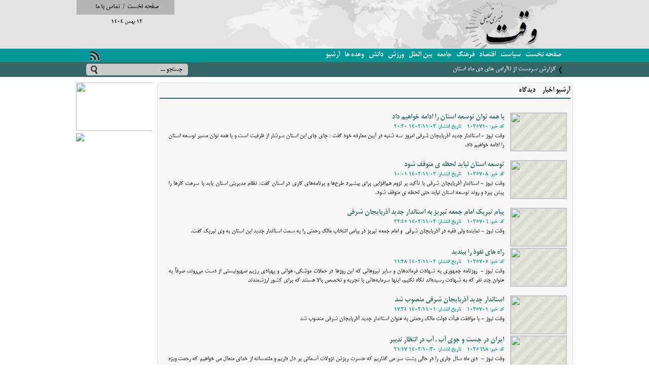

--- FILE ---
content_type: text/html; charset=utf-8
request_url: https://www.vaghtnews.com/archive.aspx?s=False&m=part-1&&p=85
body_size: 22459
content:

<!DOCTYPE html PUBLIC "-//W3C//DTD XHTML 1.0 Transitional//EN" "http://www.w3.org/TR/xhtml1/DTD/xhtml1-transitional.dtd">
<html xmlns="http://www.w3.org/1999/xhtml">
<head><meta http-equiv="Content-Type" content="text/html; charset=utf-8" /><meta http-equiv="imagetoolbar" content="no" /><link id="ctl00_favicon" rel="SHORTCUT ICON" href="App_Themes/favicon.ico" /><link id="ctl00_rssFeeds" rel="alternate" type="application/rss+xml" title="RSS" href="rss.aspx" /><title>
	جستجوی اخبار از آرشیو - وقت نیوز - VaghtNews
</title>
<link href="App_Themes/vaghtnews/styles.css" type="text/css" rel="stylesheet" /><link href="App_Themes/vaghtnews/styles2.css" type="text/css" rel="stylesheet" /><meta name="keywords" content="search, archive, جستجو, آرشیو, بایگانی, vaghtnews.com, وقت نیوز, نوروز قاسمی, behbood, netprohost.com, خبر, اخبار, ایران, جهان, تازه, سیاسی, اجتماعی, اقتصاد, ورزش, فوتبال, آذربایجان, استان, خاورمیانه, جهان, دنیا, مجلس, نماینده, خواندنی, بین المللی, ملی, حوادث, جالب, فرهنگی, علمی, اخبار داغ, اخبار روز, آنلاین" /><meta name="description" content="وب سایت خبری و تحلیلی وقت نیوز دات کام" /><script type="text/javascript" src="/Scripts/jquery-1.8.0.min.js"></script><script type="text/javascript" src="/Scripts/main.js"></script><script type="text/javascript" src="/Scripts/jquery.ticker.min.js"></script></head>
<body><form name="aspnetForm" method="post" action="archive.aspx?s=False&amp;m=part-1&amp;&amp;p=85" onsubmit="javascript:return WebForm_OnSubmit();" id="aspnetForm">
<div>
<input type="hidden" name="__EVENTTARGET" id="__EVENTTARGET" value="" />
<input type="hidden" name="__EVENTARGUMENT" id="__EVENTARGUMENT" value="" />
<input type="hidden" name="__VIEWSTATE" id="__VIEWSTATE" value="/[base64]/[base64]/[base64]/[base64]/[base64]/[base64]/[base64]/[base64]/bjNiv2q/[base64]/Yp9ivIiBocmVmPSJuZXdzLzM1NzEwLmFzcHg/[base64]/[base64]/Yp9ixINis2K/bjNivINii2LDYsdio2KfbjNis2KfZhiDYtNix2YLbjCDYp9mF2LHZiNiyINiz2Ycg2LTZhtio2Ycg2K/[base64]/[base64]/[base64]/[base64]/ZhyDZiNmE24wg2YHZgtuM2Ycg2K/YsSDYotiw2LHYqNin24zYrNin2YYg2LTYsdmC24wmbmJzcDsg2Ygg2KfZhdin2YUg2KzZhdi52Ycg2KrYqNix24zYsiDYr9ixINm+24zYp9mF24wg2KfZhtiq2K7Yp9ioINmF2KfZhNqpINix2K3Zhdiq24wg2LHYpyDYqNmHINiz2YXYqiDYp9iz2KrYp9mG2K/Yp9ixINis2K/[base64]/bjNivIiBocmVmPSJuZXdzLzM1NzA1LmFzcHg/[base64]/[base64]/YsSDYrdmF2YTYp9iqINmF2YjYtNqp24zYjCDZh9mI2KfYptuMINmIINm+2YfZvtin2K/bjCDYsdqY24zZhSDYtdmH24zZiNmG24zYs9iq24wg2KfYsiDYr9iz2Kog2YXbjCZ6d25qO9ix2YjZhtiv2Iwg2LXYsdmB2KfZiyDYqNmHINi52YbZiNin2YYg2obZhtivINmG2YHYsSDaqdmHINio2Ycg2LTZh9in2K/YqiDYsdiz24zYr9mHJnp3bmo72KfZhtivINmG2q/[base64]/Yp9ixINis2K/[base64]/Yp9ixINis2K/[base64]/Yp9ixINis2K/[base64]/[base64]/[base64]/[base64]/YsSDYtdiv2Kcg2Ygg2LPbjNmF2Kcg2K/[base64]/YqNuM2LHbjCDYsdmI2LLZhtin2YXZhyDYrNin2YXYudmHINiv2LEg2K/[base64]/[base64]/[base64]/Yp9ixINii2LDYsdio2KfbjNis2KfZhiDYtNix2YLbjCDYsdinINiq2LPZhNuM2Kog2q/ZgdiqIiBocmVmPSJuZXdzLzM1Njk0LmFzcHg/[base64]/[base64]/[base64]/ar9uMINii2Kgg2KfYsdizIiBocmVmPSJuZXdzLzM1Njg3LmFzcHg/[base64]/[base64]/[base64]/Yp9ix2K8uPC9wPjwvcD48L2Rpdj5kAgUPFgIfAAWEjAE8YnIgLz7YtdmB2K3Yp9iqOiA8YSBocmVmPSJhcmNoaXZlLmFzcHg/cz1GYWxzZSZtPXBhcnQtMSYmcD0xIiBjbGFzcz0icGFnZW51bWxpbmtzIiA+MTwvYT48YSBocmVmPSJhcmNoaXZlLmFzcHg/cz1GYWxzZSZtPXBhcnQtMSYmcD0yIiBjbGFzcz0icGFnZW51bWxpbmtzIiA+MjwvYT48YSBocmVmPSJhcmNoaXZlLmFzcHg/cz1GYWxzZSZtPXBhcnQtMSYmcD0zIiBjbGFzcz0icGFnZW51bWxpbmtzIiA+MzwvYT48YSBocmVmPSJhcmNoaXZlLmFzcHg/cz1GYWxzZSZtPXBhcnQtMSYmcD00IiBjbGFzcz0icGFnZW51bWxpbmtzIiA+NDwvYT48YSBocmVmPSJhcmNoaXZlLmFzcHg/cz1GYWxzZSZtPXBhcnQtMSYmcD01IiBjbGFzcz0icGFnZW51bWxpbmtzIiA+NTwvYT48YSBocmVmPSJhcmNoaXZlLmFzcHg/cz1GYWxzZSZtPXBhcnQtMSYmcD02IiBjbGFzcz0icGFnZW51bWxpbmtzIiA+NjwvYT48YSBocmVmPSJhcmNoaXZlLmFzcHg/cz1GYWxzZSZtPXBhcnQtMSYmcD03IiBjbGFzcz0icGFnZW51bWxpbmtzIiA+NzwvYT48YSBocmVmPSJhcmNoaXZlLmFzcHg/cz1GYWxzZSZtPXBhcnQtMSYmcD04IiBjbGFzcz0icGFnZW51bWxpbmtzIiA+ODwvYT48YSBocmVmPSJhcmNoaXZlLmFzcHg/cz1GYWxzZSZtPXBhcnQtMSYmcD05IiBjbGFzcz0icGFnZW51bWxpbmtzIiA+OTwvYT48YSBocmVmPSJhcmNoaXZlLmFzcHg/[base64]/[base64]/[base64]/[base64]/[base64]/[base64]/[base64]/[base64]/[base64]/[base64]/[base64]/[base64]/[base64]/[base64]/[base64]/[base64]/[base64]/[base64]/[base64]/[base64]/[base64]/[base64]/[base64]/[base64]/[base64]/[base64]/[base64]/[base64]/[base64]/[base64]/cz1GYWxzZSZtPXBhcnQtMSYmcD05OSIgY2xhc3M9InBhZ2VudW1saW5rcyIgPjk5PC9hPjxhIGhyZWY9ImFyY2hpdmUuYXNweD9zPUZhbHNlJm09cGFydC0xJiZwPTEwMCIgY2xhc3M9InBhZ2VudW1saW5rcyIgPjEwMDwvYT48YSBocmVmPSJhcmNoaXZlLmFzcHg/[base64]/[base64]/[base64]/[base64]/[base64]/[base64]/[base64]/[base64]/[base64]/[base64]/[base64]/[base64]/[base64]/[base64]/[base64]/[base64]/[base64]/[base64]/[base64]/[base64]/[base64]/[base64]/[base64]/[base64]/[base64]/[base64]/[base64]/[base64]/[base64]/[base64]/[base64]/[base64]/[base64]/[base64]/[base64]/[base64]/[base64]/[base64]/[base64]/[base64]/[base64]/[base64]/[base64]/[base64]/[base64]/[base64]" />
</div>

<script type="text/javascript">
//<![CDATA[
var theForm = document.forms['aspnetForm'];
if (!theForm) {
    theForm = document.aspnetForm;
}
function __doPostBack(eventTarget, eventArgument) {
    if (!theForm.onsubmit || (theForm.onsubmit() != false)) {
        theForm.__EVENTTARGET.value = eventTarget;
        theForm.__EVENTARGUMENT.value = eventArgument;
        theForm.submit();
    }
}
//]]>
</script>


<script src="/WebResource.axd?d=MtAeMrtgJ1GUuLg13yiXEvLYyP4Jv_Pwwa8Nxiss71QycmkbgIStlx9hYrTHStNHAYw8s17IbraOMApE1RsfzAst9t81&amp;t=638314063380000000" type="text/javascript"></script>


<script src="/WebResource.axd?d=75Px8AYiX4sQyV1fxokaNLHaOMHPcXapM9VHV-Nv7YhmFGQHsfjxsYeO_Z-z7v3gonYnfHlkt89PewXDEFf1sFlWJ1s1&amp;t=638314063380000000" type="text/javascript"></script>
<script type="text/javascript">
//<![CDATA[
function WebForm_OnSubmit() {
if (typeof(ValidatorOnSubmit) == "function" && ValidatorOnSubmit() == false) return false;
return true;
}
//]]>
</script>

<div>

	<input type="hidden" name="__VIEWSTATEGENERATOR" id="__VIEWSTATEGENERATOR" value="BC8F39E7" />
	<input type="hidden" name="__EVENTVALIDATION" id="__EVENTVALIDATION" value="/wEWAwLxwK8hAtjFlL8MAsD6p+sMx4BRpzjVZvkcGB9ruyLq9DZUhq4=" />
</div><div id="wrapper">
<div id="header">
    <div id="lnk01"><a href="Default.aspx" id="ctl00_A14">صفحه نخست</a> <!--<a href="about.aspx" id="ctl00_A10">درباره ما</a> --> / <a href="contact.aspx" id="ctl00_A17">تماس با ما</a></div>
    <div id="today">12 بهمن 1404<!--آخرین بروزرسانی: 12 بهمن 1404 ساعت 10:13--></div>
</div>
<div id="menubar">
    <div id="menu">
        <a href="Default.aspx" id="ctl00_A1">صفحه نخست</a>
        <a href="politics.aspx" id="ctl00_A2">سیاست</a>
        <a href="economics.aspx" id="ctl00_A4">اقتصاد</a>
        <a href="culture.aspx" id="ctl00_A6">فرهنگ</a>
        <a href="social.aspx" id="ctl00_A3">جامعه</a>
        <a href="international.aspx" id="ctl00_A12">بین الملل</a>
        <a href="sports.aspx" id="ctl00_A5">ورزش</a>
        <a href="science.aspx" id="ctl00_A11">دانش</a>
        <a href="promises.aspx" id="ctl00_A7">وعده ها</a>
        <a href="archive.aspx" id="ctl00_A8">آرشیو</a>
        <div style="float: left;">
            <a href="rss.aspx" id="ctl00_A9" target="_blank"><img src="App_Themes/rss.gif" id="ctl00_Img1" style="width: 36px; height: 23px; margin: 2px -5px; border: 0;" alt="RSS" /></a>
        </div>
    </div>
    <div id="bar">
        <div id="ticker"><ul id="js-news" class="js-hidden"><li class="news-item"><a title="گزارش سرمست از ناآرامی های دی ماه استان" href="news/38078.aspx?t=%da%af%d8%b2%d8%a7%d8%b1%d8%b4+%d8%b3%d8%b1%d9%85%d8%b3%d8%aa+%d8%a7%d8%b2+%d9%86%d8%a7%d8%a2%d8%b1%d8%a7%d9%85%db%8c+%d9%87%d8%a7%db%8c+%d8%af%db%8c+%d9%85%d8%a7%d9%87+%d8%a7%d8%b3%d8%aa%d8%a7%d9%86" >گزارش سرمست از ناآرامی های دی ماه استان</a></li><li class="news-item"><a title="سفر عراقچی به ترکیه و اهمیت آن" href="news/38076.aspx?t=%d8%b3%d9%81%d8%b1+%d8%b9%d8%b1%d8%a7%d9%82%da%86%db%8c+%d8%a8%d9%87+%d8%aa%d8%b1%da%a9%db%8c%d9%87+%d9%88+%d8%a7%d9%87%d9%85%db%8c%d8%aa+%d8%a2%d9%86" >سفر عراقچی به ترکیه و اهمیت آن</a></li><li class="news-item"><a title="برنامه افتتاح 75 طرح کشاورزی در آذربایجان شرقی ویژه دهه فجر" href="news/38074.aspx?t=%d8%a8%d8%b1%d9%86%d8%a7%d9%85%d9%87+%d8%a7%d9%81%d8%aa%d8%aa%d8%a7%d8%ad+75+%d8%b7%d8%b1%d8%ad+%da%a9%d8%b4%d8%a7%d9%88%d8%b1%d8%b2%db%8c+%d8%af%d8%b1+%d8%a2%d8%b0%d8%b1%d8%a8%d8%a7%db%8c%d8%ac%d8%a7%d9%86+%d8%b4%d8%b1%d9%82%db%8c+%d9%88%db%8c%da%98%d9%87+%d8%af%d9%87%d9%87+%d9%81%d8%ac%d8%b1" >برنامه افتتاح 75 طرح کشاورزی در آذربایجان شرقی ویژه دهه فجر</a></li><li class="news-item"><a title="وزیر ارتباطات: طرح موضوع بی‌نیازی به اینترنت بین‌الملل یک شوخی تلخ و منتفی است" href="news/38073.aspx?t=%d9%88%d8%b2%db%8c%d8%b1+%d8%a7%d8%b1%d8%aa%d8%a8%d8%a7%d8%b7%d8%a7%d8%aa%3a+%d8%b7%d8%b1%d8%ad+%d9%85%d9%88%d8%b6%d9%88%d8%b9+%d8%a8%db%8c%e2%80%8c%d9%86%db%8c%d8%a7%d8%b2%db%8c+%d8%a8%d9%87+%d8%a7%db%8c%d9%86%d8%aa%d8%b1%d9%86%d8%aa+%d8%a8%db%8c%d9%86%e2%80%8c%d8%a7%d9%84%d9%85%d9%84%d9%84+%db%8c%da%a9+%d8%b4%d9%88%d8%ae%db%8c+%d8%aa%d9%84%d8%ae+%d9%88+%d9%85%d9%86%d8%aa%d9%81%db%8c+%d8%a7%d8%b3%d8%aa" >وزیر ارتباطات: طرح موضوع بی‌نیازی به اینترنت بین‌الملل یک شوخی تلخ و منتفی است</a></li><li class="news-item"><a title="عراقچی: اعمال دیپلماسی از طریق تهدید نظامی نمی‌تواند نتیجه‌بخش و مفید باشد" href="news/38072.aspx?t=%d8%b9%d8%b1%d8%a7%d9%82%da%86%db%8c%3a+%d8%a7%d8%b9%d9%85%d8%a7%d9%84+%d8%af%db%8c%d9%be%d9%84%d9%85%d8%a7%d8%b3%db%8c+%d8%a7%d8%b2+%d8%b7%d8%b1%db%8c%d9%82+%d8%aa%d9%87%d8%af%db%8c%d8%af+%d9%86%d8%b8%d8%a7%d9%85%db%8c+%d9%86%d9%85%db%8c%e2%80%8c%d8%aa%d9%88%d8%a7%d9%86%d8%af+%d9%86%d8%aa%db%8c%d8%ac%d9%87%e2%80%8c%d8%a8%d8%ae%d8%b4+%d9%88+%d9%85%d9%81%db%8c%d8%af+%d8%a8%d8%a7%d8%b4%d8%af" >عراقچی: اعمال دیپلماسی از طریق تهدید نظامی نمی‌تواند نتیجه‌بخش و مفید باشد</a></li><li class="news-item"><a title="وزارت ارتباطات : آزاد سازی اینترنت به ما ابلاغ نشده" href="news/38071.aspx?t=%d9%88%d8%b2%d8%a7%d8%b1%d8%aa+%d8%a7%d8%b1%d8%aa%d8%a8%d8%a7%d8%b7%d8%a7%d8%aa+%3a+%d8%a2%d8%b2%d8%a7%d8%af+%d8%b3%d8%a7%d8%b2%db%8c+%d8%a7%db%8c%d9%86%d8%aa%d8%b1%d9%86%d8%aa+%d8%a8%d9%87+%d9%85%d8%a7+%d8%a7%d8%a8%d9%84%d8%a7%d8%ba+%d9%86%d8%b4%d8%af%d9%87" >وزارت ارتباطات : آزاد سازی اینترنت به ما ابلاغ نشده</a></li><li class="news-item"><a title="بارش ها در آذربایجان‌ شرقی امسال افرایش یافت" href="news/38070.aspx?t=%d8%a8%d8%a7%d8%b1%d8%b4+%d9%87%d8%a7+%d8%af%d8%b1+%d8%a2%d8%b0%d8%b1%d8%a8%d8%a7%db%8c%d8%ac%d8%a7%d9%86%e2%80%8c+%d8%b4%d8%b1%d9%82%db%8c+%d8%a7%d9%85%d8%b3%d8%a7%d9%84+%d8%a7%d9%81%d8%b1%d8%a7%db%8c%d8%b4+%db%8c%d8%a7%d9%81%d8%aa" >بارش ها در آذربایجان‌ شرقی امسال افرایش یافت</a></li><li class="news-item"><a title="محور هوراند به اهر بازگشایی شد" href="news/38069.aspx?t=%d9%85%d8%ad%d9%88%d8%b1+%d9%87%d9%88%d8%b1%d8%a7%d9%86%d8%af+%d8%a8%d9%87+%d8%a7%d9%87%d8%b1+%d8%a8%d8%a7%d8%b2%da%af%d8%b4%d8%a7%db%8c%db%8c+%d8%b4%d8%af" >محور هوراند به اهر بازگشایی شد</a></li></ul></div>
        <div id="srchBox">
            <input type="image" name="ctl00$ImageButtonSearch" id="ctl00_ImageButtonSearch" src="App_Themes/search.gif" onclick="javascript:WebForm_DoPostBackWithOptions(new WebForm_PostBackOptions(&quot;ctl00$ImageButtonSearch&quot;, &quot;&quot;, true, &quot;srchbar&quot;, &quot;&quot;, false, false))" style="border-width:0px;float: left;" />
            <input name="ctl00$SearchTextBox" type="text" value="جستجو ..." id="ctl00_SearchTextBox" class="srchText" onfocus="if (this.value=='جستجو ...') this.value='';" onblur="if (this.value=='') this.value='جستجو ...';" />
            <span id="ctl00_reqsrchvld" class="error" style="color:Red;visibility:hidden;">*</span>
        </div>
    </div>
</div>
<div style="clear: both;">
<div id="contentPage">
    

    <div id="ctl00_body_resBox" class="fullBoxIE8"><div class="fullBox">
        <div class="fullBoxTitle">آرشیو اخبار - دیدگاه</div>
        <div class="fullBoxContents">
            <div class="newsArchiveList"><img src="http://img.vaghtnews.com/1402/11/232027043.jpg" /><a target="_blank" title="با همه توان توسعه استان را ادامه خواهیم داد" href="news/35710.aspx?t=%d8%a8%d8%a7+%d9%87%d9%85%d9%87+%d8%aa%d9%88%d8%a7%d9%86+%d8%aa%d9%88%d8%b3%d8%b9%d9%87+%d8%a7%d8%b3%d8%aa%d8%a7%d9%86+%d8%b1%d8%a7+%d8%a7%d8%af%d8%a7%d9%85%d9%87+%d8%ae%d9%88%d8%a7%d9%87%db%8c%d9%85+%d8%af%d8%a7%d8%af"  class="archTitle"  >با همه توان توسعه استان را ادامه خواهیم داد</a><br /><span class="archInfo">کد خبر: 1035710 -  تاریخ انتشار: 1402/11/03 20:20</span><p><p style="text-align: justify;">وقت نیوز - استاندار جدید آذربایجان شرقی امروز سه شنبه در آیین معارفه خود گفت : جای جای این استان سرشار از ظرفیت است و با همه توان مسیر توسعه استان را ادامه خواهیم داد.&nbsp;</p></p></div><div class="newsArchiveList"><img src="http://img.vaghtnews.com/1402/11/231003210.jpg" /><a target="_blank" title="توسعه استان نباید لحظه ی متوقف شود" href="news/35708.aspx?t=%d8%aa%d9%88%d8%b3%d8%b9%d9%87+%d8%a7%d8%b3%d8%aa%d8%a7%d9%86+%d9%86%d8%a8%d8%a7%db%8c%d8%af+%d9%84%d8%ad%d8%b8%d9%87+%db%8c+%d9%85%d8%aa%d9%88%d9%82%d9%81+%d8%b4%d9%88%d8%af"  class="archTitle"  >توسعه استان نباید لحظه ی متوقف شود</a><br /><span class="archInfo">کد خبر: 1035708 -  تاریخ انتشار: 1402/11/03 10:01</span><p><p style="text-align: justify;">وقت نیوز - استاندار آذربایجان شرقی با تأکید بر لزوم هم&zwnj;افزایی برای پیشبرد طرح&zwnj;ها و برنامه&zwnj;های کاری در استان گفت: نظام مدیریتی استان باید با سرعت کارها را پیش ببرد و روند توسعه استان نباید حتی لحظه ی متوقف شود.</p></p></div><div class="newsArchiveList"><img src="http://img.vaghtnews.com/1402/11/222247321.jpg" /><a target="_blank" title="پیام تبریک امام جمعه تبریز به استاندار جدید آذربایجان شرقی" href="news/35706.aspx?t=%d9%be%db%8c%d8%a7%d9%85+%d8%aa%d8%a8%d8%b1%db%8c%da%a9+%d8%a7%d9%85%d8%a7%d9%85+%d8%ac%d9%85%d8%b9%d9%87+%d8%aa%d8%a8%d8%b1%db%8c%d8%b2+%d8%a8%d9%87+%d8%a7%d8%b3%d8%aa%d8%a7%d9%86%d8%af%d8%a7%d8%b1+%d8%ac%d8%af%db%8c%d8%af+%d8%a2%d8%b0%d8%b1%d8%a8%d8%a7%db%8c%d8%ac%d8%a7%d9%86+%d8%b4%d8%b1%d9%82%db%8c"  class="archTitle"  >پیام تبریک امام جمعه تبریز به استاندار جدید آذربایجان شرقی</a><br /><span class="archInfo">کد خبر: 1035706 -  تاریخ انتشار: 1402/11/02 22:45</span><p><p style="text-align: justify;">وقت نیوز - نماینده ولی فقیه در آذربایجان شرقی&nbsp; و امام جمعه تبریز در پیامی انتخاب مالک رحمتی را به سمت استاندار جدید این استان به وی تبریک گفت.</p></p></div><div class="newsArchiveList"><img src="http://img.vaghtnews.com/1401/08/101841413.jpg" /><a target="_blank" title="راه های نفوذ را ببندید" href="news/35705.aspx?t=%d8%b1%d8%a7%d9%87+%d9%87%d8%a7%db%8c+%d9%86%d9%81%d9%88%d8%b0+%d8%b1%d8%a7+%d8%a8%d8%a8%d9%86%d8%af%db%8c%d8%af"  class="archTitle"  >راه های نفوذ را ببندید</a><br /><span class="archInfo">کد خبر: 1035705 -  تاریخ انتشار: 1402/11/02 11:28</span><p><p style="text-align: justify;">وقت نیوز -&nbsp; روزنامه جمهوری به شهادت فرماندهان و سایر نیروهائی که این روزها در حملات موشکی، هوائی و پهپادی رژیم صهیونیستی از دست می&zwnj;روند، صرفاً به عنوان چند نفر که به شهادت رسیده&zwnj;اند نگاه نکنیم. اینها سرمایه&zwnj;هائی با تجربه و تخصص بالا هستند که برای کشور ارزشمندند</p></p></div><div class="newsArchiveList"><img src="http://img.vaghtnews.com/1402/11/211736317.jpg" /><a target="_blank" title="استاندار جدید آذربایجان شرقی منصوب شد" href="news/35701.aspx?t=%d8%a7%d8%b3%d8%aa%d8%a7%d9%86%d8%af%d8%a7%d8%b1+%d8%ac%d8%af%db%8c%d8%af+%d8%a2%d8%b0%d8%b1%d8%a8%d8%a7%db%8c%d8%ac%d8%a7%d9%86+%d8%b4%d8%b1%d9%82%db%8c+%d9%85%d9%86%d8%b5%d9%88%d8%a8+%d8%b4%d8%af"  class="archTitle"  >استاندار جدید آذربایجان شرقی منصوب شد</a><br /><span class="archInfo">کد خبر: 1035701 -  تاریخ انتشار: 1402/11/01 17:34</span><p><p>وقت نیوز - با موافقت هیأت دولت مالک رحمتی به عنوان استاندار جدید آذربایجان شرقی منصوب شد</p></p></div><div class="newsArchiveList"><img src="http://img.vaghtnews.com/1402/10/202127585.jpg" /><a target="_blank" title="ایران در جست و جوی آب ، آب در انتظار تدبیر" href="news/35698.aspx?t=%d8%a7%db%8c%d8%b1%d8%a7%d9%86+%d8%af%d8%b1+%d8%ac%d8%b3%d8%aa+%d9%88+%d8%ac%d9%88%db%8c+%d8%a2%d8%a8+%d8%8c+%d8%a2%d8%a8+%d8%af%d8%b1+%d8%a7%d9%86%d8%aa%d8%b8%d8%a7%d8%b1+%d8%aa%d8%af%d8%a8%db%8c%d8%b1"  class="archTitle"  >ایران در جست و جوی آب ، آب در انتظار تدبیر</a><br /><span class="archInfo">کد خبر: 1035698 -  تاریخ انتشار: 1402/10/30 21:17</span><p><p style="text-align: justify;">وقت نیوز -&nbsp; دی ماه سال جاری را در حالی پشت سر می گذاریم که حسرت ریزش نزولات آسمانی بر دل داریم و ملتمسانه از خدای متعال می خواهیم که رحمت ویژه خودش؛ باران و برف را بر سرزمین خشک و تشنه ما فرو ریزد.</p></p></div><div class="newsArchiveList"><img src="http://img.vaghtnews.com/1402/10/202049184.jpg" /><a target="_blank" title="تابوشکنی در صدا و سیما در باره فلسطین - اسرائیل" href="news/35697.aspx?t=%d8%aa%d8%a7%d8%a8%d9%88%d8%b4%da%a9%d9%86%db%8c+%d8%af%d8%b1+%d8%b5%d8%af%d8%a7+%d9%88+%d8%b3%db%8c%d9%85%d8%a7+%d8%af%d8%b1+%d8%a8%d8%a7%d8%b1%d9%87+%d9%81%d9%84%d8%b3%d8%b7%db%8c%d9%86+-+%d8%a7%d8%b3%d8%b1%d8%a7%d8%a6%db%8c%d9%84"  class="archTitle"  >تابوشکنی در صدا و سیما در باره فلسطین - اسرائیل</a><br /><span class="archInfo">کد خبر: 1035697 -  تاریخ انتشار: 1402/10/30 20:49</span><p><p style="text-align: justify;">وقت نیوز - شمس الواعظین به دلیل سردبیری روزنامه جامعه در دوره اصلاحات معروف است. روزنامه ای که تاریخ فعالیت مطبوعاتی در ایران را وارد مرحله جدیدی کرد و البته در همان دوره توقیف شد تا شمس الواعظین مسیر جامعه را با روزنامه های توس، نشاط و عصرآزادگان ادامه دهد. البته همه اینها هم توقیف شدند و او رکورددار سردبیری روزنامه های توقیفی شد.</p></p></div><div class="newsArchiveList"><img src="http://img.vaghtnews.com/1402/10/201130314.jpg" /><a target="_blank" title="امام جمعه تبریز درگذشت استاندار آذربایجان شرقی را تسلیت گفت" href="news/35694.aspx?t=%d8%a7%d9%85%d8%a7%d9%85+%d8%ac%d9%85%d8%b9%d9%87+%d8%aa%d8%a8%d8%b1%db%8c%d8%b2+%d8%af%d8%b1%da%af%d8%b0%d8%b4%d8%aa+%d8%a7%d8%b3%d8%aa%d8%a7%d9%86%d8%af%d8%a7%d8%b1+%d8%a2%d8%b0%d8%b1%d8%a8%d8%a7%db%8c%d8%ac%d8%a7%d9%86+%d8%b4%d8%b1%d9%82%db%8c+%d8%b1%d8%a7+%d8%aa%d8%b3%d9%84%db%8c%d8%aa+%da%af%d9%81%d8%aa"  class="archTitle"  >امام جمعه تبریز درگذشت استاندار آذربایجان شرقی را تسلیت گفت</a><br /><span class="archInfo">کد خبر: 1035694 -  تاریخ انتشار: 1402/10/30 11:29</span><p><p style="text-align: justify;">وقت نیوز - نماینده ولی فقیه در آذربایجان شرقی و امام جمعه تبریز در گذشت&nbsp; استاندار فقید آذربایجان شرقی&nbsp; را تسلیت گفت .</p></p></div><div class="newsArchiveList"><img src="http://img.vaghtnews.com/1402/10/191231249.jpg" /><a target="_blank" title="تجلیل خانه توسعه آذربایجان از عوامل نمایش ثقه الاسلام" href="news/35689.aspx?t=%d8%aa%d8%ac%d9%84%db%8c%d9%84+%d8%ae%d8%a7%d9%86%d9%87+%d8%aa%d9%88%d8%b3%d8%b9%d9%87+%d8%a2%d8%b0%d8%b1%d8%a8%d8%a7%db%8c%d8%ac%d8%a7%d9%86+%d8%a7%d8%b2+%d8%b9%d9%88%d8%a7%d9%85%d9%84+%d9%86%d9%85%d8%a7%db%8c%d8%b4+%d8%ab%d9%82%d9%87+%d8%a7%d9%84%d8%a7%d8%b3%d9%84%d8%a7%d9%85"  class="archTitle"  >تجلیل خانه توسعه آذربایجان از عوامل نمایش ثقه الاسلام</a><br /><span class="archInfo">کد خبر: 1035689 -  تاریخ انتشار: 1402/10/29 11:39</span><p><p style="text-align: justify;">وقت نیوز- خانه توسعه آذربایجان دراقدام در خور و در راستای حمایت از آثار و ابتکارات فاخر هنری ، فرهنگی از عوامل هنری و اجرایی نمایش ثقه الاسلام تجلیل کرد.</p></p></div><div class="newsArchiveList"><img src="http://img.vaghtnews.com/1402/04/011737297.jpg" /><a target="_blank" title="رد شایعه آلودگی آب ارس" href="news/35687.aspx?t=%d8%b1%d8%af+%d8%b4%d8%a7%db%8c%d8%b9%d9%87+%d8%a2%d9%84%d9%88%d8%af%da%af%db%8c+%d8%a2%d8%a8+%d8%a7%d8%b1%d8%b3"  class="archTitle"  >رد شایعه آلودگی آب ارس</a><br /><span class="archInfo">کد خبر: 1035687 -  تاریخ انتشار: 1402/10/28 11:41</span><p><p style="text-align: justify;">وقت نیوز - &nbsp; رئیس سازمان انرژی اتمی شایعه آلودگی آب رودخانه ارس را رد کرده و گفته است&nbsp; به صورت مرتب کیفیت آب این رودخانه پایش می شود و نگرانی&nbsp; وجود ندارد.</p></p></div>
            <br />صفحات: <a href="archive.aspx?s=False&m=part-1&&p=1" class="pagenumlinks" >1</a><a href="archive.aspx?s=False&m=part-1&&p=2" class="pagenumlinks" >2</a><a href="archive.aspx?s=False&m=part-1&&p=3" class="pagenumlinks" >3</a><a href="archive.aspx?s=False&m=part-1&&p=4" class="pagenumlinks" >4</a><a href="archive.aspx?s=False&m=part-1&&p=5" class="pagenumlinks" >5</a><a href="archive.aspx?s=False&m=part-1&&p=6" class="pagenumlinks" >6</a><a href="archive.aspx?s=False&m=part-1&&p=7" class="pagenumlinks" >7</a><a href="archive.aspx?s=False&m=part-1&&p=8" class="pagenumlinks" >8</a><a href="archive.aspx?s=False&m=part-1&&p=9" class="pagenumlinks" >9</a><a href="archive.aspx?s=False&m=part-1&&p=10" class="pagenumlinks" >10</a><a href="archive.aspx?s=False&m=part-1&&p=11" class="pagenumlinks" >11</a><a href="archive.aspx?s=False&m=part-1&&p=12" class="pagenumlinks" >12</a><a href="archive.aspx?s=False&m=part-1&&p=13" class="pagenumlinks" >13</a><a href="archive.aspx?s=False&m=part-1&&p=14" class="pagenumlinks" >14</a><a href="archive.aspx?s=False&m=part-1&&p=15" class="pagenumlinks" >15</a><a href="archive.aspx?s=False&m=part-1&&p=16" class="pagenumlinks" >16</a><a href="archive.aspx?s=False&m=part-1&&p=17" class="pagenumlinks" >17</a><a href="archive.aspx?s=False&m=part-1&&p=18" class="pagenumlinks" >18</a><a href="archive.aspx?s=False&m=part-1&&p=19" class="pagenumlinks" >19</a><a href="archive.aspx?s=False&m=part-1&&p=20" class="pagenumlinks" >20</a><a href="archive.aspx?s=False&m=part-1&&p=21" class="pagenumlinks" >21</a><a href="archive.aspx?s=False&m=part-1&&p=22" class="pagenumlinks" >22</a><a href="archive.aspx?s=False&m=part-1&&p=23" class="pagenumlinks" >23</a><a href="archive.aspx?s=False&m=part-1&&p=24" class="pagenumlinks" >24</a><a href="archive.aspx?s=False&m=part-1&&p=25" class="pagenumlinks" >25</a><a href="archive.aspx?s=False&m=part-1&&p=26" class="pagenumlinks" >26</a><a href="archive.aspx?s=False&m=part-1&&p=27" class="pagenumlinks" >27</a><a href="archive.aspx?s=False&m=part-1&&p=28" class="pagenumlinks" >28</a><a href="archive.aspx?s=False&m=part-1&&p=29" class="pagenumlinks" >29</a><a href="archive.aspx?s=False&m=part-1&&p=30" class="pagenumlinks" >30</a><a href="archive.aspx?s=False&m=part-1&&p=31" class="pagenumlinks" >31</a><a href="archive.aspx?s=False&m=part-1&&p=32" class="pagenumlinks" >32</a><a href="archive.aspx?s=False&m=part-1&&p=33" class="pagenumlinks" >33</a><a href="archive.aspx?s=False&m=part-1&&p=34" class="pagenumlinks" >34</a><a href="archive.aspx?s=False&m=part-1&&p=35" class="pagenumlinks" >35</a><a href="archive.aspx?s=False&m=part-1&&p=36" class="pagenumlinks" >36</a><a href="archive.aspx?s=False&m=part-1&&p=37" class="pagenumlinks" >37</a><a href="archive.aspx?s=False&m=part-1&&p=38" class="pagenumlinks" >38</a><a href="archive.aspx?s=False&m=part-1&&p=39" class="pagenumlinks" >39</a><a href="archive.aspx?s=False&m=part-1&&p=40" class="pagenumlinks" >40</a><a href="archive.aspx?s=False&m=part-1&&p=41" class="pagenumlinks" >41</a><a href="archive.aspx?s=False&m=part-1&&p=42" class="pagenumlinks" >42</a><a href="archive.aspx?s=False&m=part-1&&p=43" class="pagenumlinks" >43</a><a href="archive.aspx?s=False&m=part-1&&p=44" class="pagenumlinks" >44</a><a href="archive.aspx?s=False&m=part-1&&p=45" class="pagenumlinks" >45</a><a href="archive.aspx?s=False&m=part-1&&p=46" class="pagenumlinks" >46</a><a href="archive.aspx?s=False&m=part-1&&p=47" class="pagenumlinks" >47</a><a href="archive.aspx?s=False&m=part-1&&p=48" class="pagenumlinks" >48</a><a href="archive.aspx?s=False&m=part-1&&p=49" class="pagenumlinks" >49</a><a href="archive.aspx?s=False&m=part-1&&p=50" class="pagenumlinks" >50</a><a href="archive.aspx?s=False&m=part-1&&p=51" class="pagenumlinks" >51</a><a href="archive.aspx?s=False&m=part-1&&p=52" class="pagenumlinks" >52</a><a href="archive.aspx?s=False&m=part-1&&p=53" class="pagenumlinks" >53</a><a href="archive.aspx?s=False&m=part-1&&p=54" class="pagenumlinks" >54</a><a href="archive.aspx?s=False&m=part-1&&p=55" class="pagenumlinks" >55</a><a href="archive.aspx?s=False&m=part-1&&p=56" class="pagenumlinks" >56</a><a href="archive.aspx?s=False&m=part-1&&p=57" class="pagenumlinks" >57</a><a href="archive.aspx?s=False&m=part-1&&p=58" class="pagenumlinks" >58</a><a href="archive.aspx?s=False&m=part-1&&p=59" class="pagenumlinks" >59</a><a href="archive.aspx?s=False&m=part-1&&p=60" class="pagenumlinks" >60</a><a href="archive.aspx?s=False&m=part-1&&p=61" class="pagenumlinks" >61</a><a href="archive.aspx?s=False&m=part-1&&p=62" class="pagenumlinks" >62</a><a href="archive.aspx?s=False&m=part-1&&p=63" class="pagenumlinks" >63</a><a href="archive.aspx?s=False&m=part-1&&p=64" class="pagenumlinks" >64</a><a href="archive.aspx?s=False&m=part-1&&p=65" class="pagenumlinks" >65</a><a href="archive.aspx?s=False&m=part-1&&p=66" class="pagenumlinks" >66</a><a href="archive.aspx?s=False&m=part-1&&p=67" class="pagenumlinks" >67</a><a href="archive.aspx?s=False&m=part-1&&p=68" class="pagenumlinks" >68</a><a href="archive.aspx?s=False&m=part-1&&p=69" class="pagenumlinks" >69</a><a href="archive.aspx?s=False&m=part-1&&p=70" class="pagenumlinks" >70</a><a href="archive.aspx?s=False&m=part-1&&p=71" class="pagenumlinks" >71</a><a href="archive.aspx?s=False&m=part-1&&p=72" class="pagenumlinks" >72</a><a href="archive.aspx?s=False&m=part-1&&p=73" class="pagenumlinks" >73</a><a href="archive.aspx?s=False&m=part-1&&p=74" class="pagenumlinks" >74</a><a href="archive.aspx?s=False&m=part-1&&p=75" class="pagenumlinks" >75</a><a href="archive.aspx?s=False&m=part-1&&p=76" class="pagenumlinks" >76</a><a href="archive.aspx?s=False&m=part-1&&p=77" class="pagenumlinks" >77</a><a href="archive.aspx?s=False&m=part-1&&p=78" class="pagenumlinks" >78</a><a href="archive.aspx?s=False&m=part-1&&p=79" class="pagenumlinks" >79</a><a href="archive.aspx?s=False&m=part-1&&p=80" class="pagenumlinks" >80</a><a href="archive.aspx?s=False&m=part-1&&p=81" class="pagenumlinks" >81</a><a href="archive.aspx?s=False&m=part-1&&p=82" class="pagenumlinks" >82</a><a href="archive.aspx?s=False&m=part-1&&p=83" class="pagenumlinks" >83</a><a href="archive.aspx?s=False&m=part-1&&p=84" class="pagenumlinks" >84</a><a href="archive.aspx?s=False&m=part-1&&p=85" class="pagenumlinks" disabled style="cursor: default; background: #eeeeee;" ><span style="color: #cccccc;">85</span></a><a href="archive.aspx?s=False&m=part-1&&p=86" class="pagenumlinks" >86</a><a href="archive.aspx?s=False&m=part-1&&p=87" class="pagenumlinks" >87</a><a href="archive.aspx?s=False&m=part-1&&p=88" class="pagenumlinks" >88</a><a href="archive.aspx?s=False&m=part-1&&p=89" class="pagenumlinks" >89</a><a href="archive.aspx?s=False&m=part-1&&p=90" class="pagenumlinks" >90</a><a href="archive.aspx?s=False&m=part-1&&p=91" class="pagenumlinks" >91</a><a href="archive.aspx?s=False&m=part-1&&p=92" class="pagenumlinks" >92</a><a href="archive.aspx?s=False&m=part-1&&p=93" class="pagenumlinks" >93</a><a href="archive.aspx?s=False&m=part-1&&p=94" class="pagenumlinks" >94</a><a href="archive.aspx?s=False&m=part-1&&p=95" class="pagenumlinks" >95</a><a href="archive.aspx?s=False&m=part-1&&p=96" class="pagenumlinks" >96</a><a href="archive.aspx?s=False&m=part-1&&p=97" class="pagenumlinks" >97</a><a href="archive.aspx?s=False&m=part-1&&p=98" class="pagenumlinks" >98</a><a href="archive.aspx?s=False&m=part-1&&p=99" class="pagenumlinks" >99</a><a href="archive.aspx?s=False&m=part-1&&p=100" class="pagenumlinks" >100</a><a href="archive.aspx?s=False&m=part-1&&p=101" class="pagenumlinks" >101</a><a href="archive.aspx?s=False&m=part-1&&p=102" class="pagenumlinks" >102</a><a href="archive.aspx?s=False&m=part-1&&p=103" class="pagenumlinks" >103</a><a href="archive.aspx?s=False&m=part-1&&p=104" class="pagenumlinks" >104</a><a href="archive.aspx?s=False&m=part-1&&p=105" class="pagenumlinks" >105</a><a href="archive.aspx?s=False&m=part-1&&p=106" class="pagenumlinks" >106</a><a href="archive.aspx?s=False&m=part-1&&p=107" class="pagenumlinks" >107</a><a href="archive.aspx?s=False&m=part-1&&p=108" class="pagenumlinks" >108</a><a href="archive.aspx?s=False&m=part-1&&p=109" class="pagenumlinks" >109</a><a href="archive.aspx?s=False&m=part-1&&p=110" class="pagenumlinks" >110</a><a href="archive.aspx?s=False&m=part-1&&p=111" class="pagenumlinks" >111</a><a href="archive.aspx?s=False&m=part-1&&p=112" class="pagenumlinks" >112</a><a href="archive.aspx?s=False&m=part-1&&p=113" class="pagenumlinks" >113</a><a href="archive.aspx?s=False&m=part-1&&p=114" class="pagenumlinks" >114</a><a href="archive.aspx?s=False&m=part-1&&p=115" class="pagenumlinks" >115</a><a href="archive.aspx?s=False&m=part-1&&p=116" class="pagenumlinks" >116</a><a href="archive.aspx?s=False&m=part-1&&p=117" class="pagenumlinks" >117</a><a href="archive.aspx?s=False&m=part-1&&p=118" class="pagenumlinks" >118</a><a href="archive.aspx?s=False&m=part-1&&p=119" class="pagenumlinks" >119</a><a href="archive.aspx?s=False&m=part-1&&p=120" class="pagenumlinks" >120</a><a href="archive.aspx?s=False&m=part-1&&p=121" class="pagenumlinks" >121</a><a href="archive.aspx?s=False&m=part-1&&p=122" class="pagenumlinks" >122</a><a href="archive.aspx?s=False&m=part-1&&p=123" class="pagenumlinks" >123</a><a href="archive.aspx?s=False&m=part-1&&p=124" class="pagenumlinks" >124</a><a href="archive.aspx?s=False&m=part-1&&p=125" class="pagenumlinks" >125</a><a href="archive.aspx?s=False&m=part-1&&p=126" class="pagenumlinks" >126</a><a href="archive.aspx?s=False&m=part-1&&p=127" class="pagenumlinks" >127</a><a href="archive.aspx?s=False&m=part-1&&p=128" class="pagenumlinks" >128</a><a href="archive.aspx?s=False&m=part-1&&p=129" class="pagenumlinks" >129</a><a href="archive.aspx?s=False&m=part-1&&p=130" class="pagenumlinks" >130</a><a href="archive.aspx?s=False&m=part-1&&p=131" class="pagenumlinks" >131</a><a href="archive.aspx?s=False&m=part-1&&p=132" class="pagenumlinks" >132</a><a href="archive.aspx?s=False&m=part-1&&p=133" class="pagenumlinks" >133</a><a href="archive.aspx?s=False&m=part-1&&p=134" class="pagenumlinks" >134</a><a href="archive.aspx?s=False&m=part-1&&p=135" class="pagenumlinks" >135</a><a href="archive.aspx?s=False&m=part-1&&p=136" class="pagenumlinks" >136</a><a href="archive.aspx?s=False&m=part-1&&p=137" class="pagenumlinks" >137</a><a href="archive.aspx?s=False&m=part-1&&p=138" class="pagenumlinks" >138</a><a href="archive.aspx?s=False&m=part-1&&p=139" class="pagenumlinks" >139</a><a href="archive.aspx?s=False&m=part-1&&p=140" class="pagenumlinks" >140</a><a href="archive.aspx?s=False&m=part-1&&p=141" class="pagenumlinks" >141</a><a href="archive.aspx?s=False&m=part-1&&p=142" class="pagenumlinks" >142</a><a href="archive.aspx?s=False&m=part-1&&p=143" class="pagenumlinks" >143</a><a href="archive.aspx?s=False&m=part-1&&p=144" class="pagenumlinks" >144</a><a href="archive.aspx?s=False&m=part-1&&p=145" class="pagenumlinks" >145</a><a href="archive.aspx?s=False&m=part-1&&p=146" class="pagenumlinks" >146</a><a href="archive.aspx?s=False&m=part-1&&p=147" class="pagenumlinks" >147</a><a href="archive.aspx?s=False&m=part-1&&p=148" class="pagenumlinks" >148</a><a href="archive.aspx?s=False&m=part-1&&p=149" class="pagenumlinks" >149</a><a href="archive.aspx?s=False&m=part-1&&p=150" class="pagenumlinks" >150</a><a href="archive.aspx?s=False&m=part-1&&p=151" class="pagenumlinks" >151</a><a href="archive.aspx?s=False&m=part-1&&p=152" class="pagenumlinks" >152</a><a href="archive.aspx?s=False&m=part-1&&p=153" class="pagenumlinks" >153</a><a href="archive.aspx?s=False&m=part-1&&p=154" class="pagenumlinks" >154</a><a href="archive.aspx?s=False&m=part-1&&p=155" class="pagenumlinks" >155</a><a href="archive.aspx?s=False&m=part-1&&p=156" class="pagenumlinks" >156</a><a href="archive.aspx?s=False&m=part-1&&p=157" class="pagenumlinks" >157</a><a href="archive.aspx?s=False&m=part-1&&p=158" class="pagenumlinks" >158</a><a href="archive.aspx?s=False&m=part-1&&p=159" class="pagenumlinks" >159</a><a href="archive.aspx?s=False&m=part-1&&p=160" class="pagenumlinks" >160</a><a href="archive.aspx?s=False&m=part-1&&p=161" class="pagenumlinks" >161</a><a href="archive.aspx?s=False&m=part-1&&p=162" class="pagenumlinks" >162</a><a href="archive.aspx?s=False&m=part-1&&p=163" class="pagenumlinks" >163</a><a href="archive.aspx?s=False&m=part-1&&p=164" class="pagenumlinks" >164</a><a href="archive.aspx?s=False&m=part-1&&p=165" class="pagenumlinks" >165</a><a href="archive.aspx?s=False&m=part-1&&p=166" class="pagenumlinks" >166</a><a href="archive.aspx?s=False&m=part-1&&p=167" class="pagenumlinks" >167</a><a href="archive.aspx?s=False&m=part-1&&p=168" class="pagenumlinks" >168</a><a href="archive.aspx?s=False&m=part-1&&p=169" class="pagenumlinks" >169</a><a href="archive.aspx?s=False&m=part-1&&p=170" class="pagenumlinks" >170</a><a href="archive.aspx?s=False&m=part-1&&p=171" class="pagenumlinks" >171</a><a href="archive.aspx?s=False&m=part-1&&p=172" class="pagenumlinks" >172</a><a href="archive.aspx?s=False&m=part-1&&p=173" class="pagenumlinks" >173</a><a href="archive.aspx?s=False&m=part-1&&p=174" class="pagenumlinks" >174</a><a href="archive.aspx?s=False&m=part-1&&p=175" class="pagenumlinks" >175</a><a href="archive.aspx?s=False&m=part-1&&p=176" class="pagenumlinks" >176</a><a href="archive.aspx?s=False&m=part-1&&p=177" class="pagenumlinks" >177</a><a href="archive.aspx?s=False&m=part-1&&p=178" class="pagenumlinks" >178</a><a href="archive.aspx?s=False&m=part-1&&p=179" class="pagenumlinks" >179</a><a href="archive.aspx?s=False&m=part-1&&p=180" class="pagenumlinks" >180</a><a href="archive.aspx?s=False&m=part-1&&p=181" class="pagenumlinks" >181</a><a href="archive.aspx?s=False&m=part-1&&p=182" class="pagenumlinks" >182</a><a href="archive.aspx?s=False&m=part-1&&p=183" class="pagenumlinks" >183</a><a href="archive.aspx?s=False&m=part-1&&p=184" class="pagenumlinks" >184</a><a href="archive.aspx?s=False&m=part-1&&p=185" class="pagenumlinks" >185</a><a href="archive.aspx?s=False&m=part-1&&p=186" class="pagenumlinks" >186</a><a href="archive.aspx?s=False&m=part-1&&p=187" class="pagenumlinks" >187</a><a href="archive.aspx?s=False&m=part-1&&p=188" class="pagenumlinks" >188</a><a href="archive.aspx?s=False&m=part-1&&p=189" class="pagenumlinks" >189</a><a href="archive.aspx?s=False&m=part-1&&p=190" class="pagenumlinks" >190</a><a href="archive.aspx?s=False&m=part-1&&p=191" class="pagenumlinks" >191</a><a href="archive.aspx?s=False&m=part-1&&p=192" class="pagenumlinks" >192</a><a href="archive.aspx?s=False&m=part-1&&p=193" class="pagenumlinks" >193</a><a href="archive.aspx?s=False&m=part-1&&p=194" class="pagenumlinks" >194</a><a href="archive.aspx?s=False&m=part-1&&p=195" class="pagenumlinks" >195</a><a href="archive.aspx?s=False&m=part-1&&p=196" class="pagenumlinks" >196</a><a href="archive.aspx?s=False&m=part-1&&p=197" class="pagenumlinks" >197</a><a href="archive.aspx?s=False&m=part-1&&p=198" class="pagenumlinks" >198</a><a href="archive.aspx?s=False&m=part-1&&p=199" class="pagenumlinks" >199</a><a href="archive.aspx?s=False&m=part-1&&p=200" class="pagenumlinks" >200</a><a href="archive.aspx?s=False&m=part-1&&p=201" class="pagenumlinks" >201</a><a href="archive.aspx?s=False&m=part-1&&p=202" class="pagenumlinks" >202</a><a href="archive.aspx?s=False&m=part-1&&p=203" class="pagenumlinks" >203</a><a href="archive.aspx?s=False&m=part-1&&p=204" class="pagenumlinks" >204</a><a href="archive.aspx?s=False&m=part-1&&p=205" class="pagenumlinks" >205</a><a href="archive.aspx?s=False&m=part-1&&p=206" class="pagenumlinks" >206</a><a href="archive.aspx?s=False&m=part-1&&p=207" class="pagenumlinks" >207</a><a href="archive.aspx?s=False&m=part-1&&p=208" class="pagenumlinks" >208</a><a href="archive.aspx?s=False&m=part-1&&p=209" class="pagenumlinks" >209</a><a href="archive.aspx?s=False&m=part-1&&p=210" class="pagenumlinks" >210</a><a href="archive.aspx?s=False&m=part-1&&p=211" class="pagenumlinks" >211</a><a href="archive.aspx?s=False&m=part-1&&p=212" class="pagenumlinks" >212</a><a href="archive.aspx?s=False&m=part-1&&p=213" class="pagenumlinks" >213</a><a href="archive.aspx?s=False&m=part-1&&p=214" class="pagenumlinks" >214</a><a href="archive.aspx?s=False&m=part-1&&p=215" class="pagenumlinks" >215</a><a href="archive.aspx?s=False&m=part-1&&p=216" class="pagenumlinks" >216</a><a href="archive.aspx?s=False&m=part-1&&p=217" class="pagenumlinks" >217</a><a href="archive.aspx?s=False&m=part-1&&p=218" class="pagenumlinks" >218</a><a href="archive.aspx?s=False&m=part-1&&p=219" class="pagenumlinks" >219</a><a href="archive.aspx?s=False&m=part-1&&p=220" class="pagenumlinks" >220</a><a href="archive.aspx?s=False&m=part-1&&p=221" class="pagenumlinks" >221</a><a href="archive.aspx?s=False&m=part-1&&p=222" class="pagenumlinks" >222</a><a href="archive.aspx?s=False&m=part-1&&p=223" class="pagenumlinks" >223</a><a href="archive.aspx?s=False&m=part-1&&p=224" class="pagenumlinks" >224</a><a href="archive.aspx?s=False&m=part-1&&p=225" class="pagenumlinks" >225</a><a href="archive.aspx?s=False&m=part-1&&p=226" class="pagenumlinks" >226</a><a href="archive.aspx?s=False&m=part-1&&p=227" class="pagenumlinks" >227</a><a href="archive.aspx?s=False&m=part-1&&p=228" class="pagenumlinks" >228</a><a href="archive.aspx?s=False&m=part-1&&p=229" class="pagenumlinks" >229</a><a href="archive.aspx?s=False&m=part-1&&p=230" class="pagenumlinks" >230</a><a href="archive.aspx?s=False&m=part-1&&p=231" class="pagenumlinks" >231</a><a href="archive.aspx?s=False&m=part-1&&p=232" class="pagenumlinks" >232</a><a href="archive.aspx?s=False&m=part-1&&p=233" class="pagenumlinks" >233</a><a href="archive.aspx?s=False&m=part-1&&p=234" class="pagenumlinks" >234</a><a href="archive.aspx?s=False&m=part-1&&p=235" class="pagenumlinks" >235</a><a href="archive.aspx?s=False&m=part-1&&p=236" class="pagenumlinks" >236</a><a href="archive.aspx?s=False&m=part-1&&p=237" class="pagenumlinks" >237</a><br /><br /><br />
        </div>
    </div></div>
</div>
<div class="contentAds" style="float: left;">
    <div class="ad"><a href="http://www.vaghtnews.com/news/27796.aspx" target="_blank"><img src="http://img.vaghtnews.com/ads/photo_2021-04-20_23-36-37.jpg" width="163" height="95"> </a></div><div class="ad"><a href="https://telegram.me/vaghtnews/" target="_blank"><img src="http://img.vaghtnews.com/ads/photo_2016-07-02_12-07-37.jpg" /></a></div><div class="ad"><div id="div_eRasanehTrustseal_73335"></div>
<script src="https://trustseal.e-rasaneh.ir/trustseal.js"></script>
<script>eRasaneh_Trustseal(73335, true);</script></div>

</div>
</div>
</div>
<div id="foot">
<div id="footLinks">
    <a href="Default.aspx" id="ctl00_A13">صفحه نخست</a>
    <a href="politics.aspx" id="ctl00_A15">سیاست</a>
    <a href="economics.aspx" id="ctl00_A16">اقتصاد</a>
    <a href="culture.aspx" id="ctl00_A18">فرهنگ</a>
    <a href="social.aspx" id="ctl00_A19">جامعه</a>
    <a href="international.aspx" id="ctl00_A20">بین الملل</a>
    <a href="sports.aspx" id="ctl00_A21">ورزش</a>
    <a href="science.aspx" id="ctl00_A22">دانش</a>
    <a href="promises.aspx" id="ctl00_A23">وعده ها</a>
    <a href="about.aspx" id="ctl00_A24">درباره ما</a>
    <a href="contact.aspx" id="ctl00_A25">تماس با ما</a>
</div>
تمام حقوق مادی و معنوی این سایت متعلق به "وقت نیوز" بوده و استفاده از مطالب با ذکر منبع بلامانع است<br />
اجرا و پیاده سازی: [ <a href="http://www.netprohost.com/" target="_blank" title="طراحی و راه اندازی وب سایت حرفه ای - هاستینگ ویندوز و ثبت دامنه - سیستم مدیریت محتوای فارسی - بهبود" >نت پرو هاست</a> ]
 &nbsp; &nbsp; &nbsp; &nbsp;
[ <a href="http://www.vaghtnews.com/" title="وقت نیوز - VaghtNews" class="jqbookmark">اضافه کردن به لیست علاقمندی ها</a> ]
 &nbsp; &nbsp; &nbsp; پست اکترونیک: [ <a href="mailto:info@vaghtnews.com" target="_blank">info@vaghtnews.com</a> ]
</div>

<script type="text/javascript">
//<![CDATA[
var Page_Validators =  new Array(document.getElementById("ctl00_reqsrchvld"));
//]]>
</script>

<script type="text/javascript">
//<![CDATA[
var ctl00_reqsrchvld = document.all ? document.all["ctl00_reqsrchvld"] : document.getElementById("ctl00_reqsrchvld");
ctl00_reqsrchvld.controltovalidate = "ctl00_SearchTextBox";
ctl00_reqsrchvld.errormessage = "*";
ctl00_reqsrchvld.validationGroup = "srchbar";
ctl00_reqsrchvld.evaluationfunction = "RequiredFieldValidatorEvaluateIsValid";
ctl00_reqsrchvld.initialvalue = "";
//]]>
</script>


<script type="text/javascript">
//<![CDATA[

var Page_ValidationActive = false;
if (typeof(ValidatorOnLoad) == "function") {
    ValidatorOnLoad();
}

function ValidatorOnSubmit() {
    if (Page_ValidationActive) {
        return ValidatorCommonOnSubmit();
    }
    else {
        return true;
    }
}
        //]]>
</script>
</form>
</body></html>

--- FILE ---
content_type: text/css
request_url: https://www.vaghtnews.com/App_Themes/vaghtnews/styles.css
body_size: 7835
content:
@font-face {
  font-family: "B Mitra";
  src: url('fonts/BMitraBold.eot?#') format('eot'),  /* IE6�8 */
       url('fonts/BMitraBold.woff') format('woff'),  /* FF3.6+, IE9, Chrome6+, Saf5.1+*/
       url('fonts/BMitraBold.ttf') format('truetype');  /* Saf3�5, Chrome4+, FF3.5, Opera 10+ */
}
@font-face {
  font-family: "Mitra Bold";
  src: url('fonts/BMitraBold.eot?#') format('eot'),  /* IE6�8 */
       url('fonts/BMitraBold.woff') format('woff'),  /* FF3.6+, IE9, Chrome6+, Saf5.1+*/
       url('fonts/BMitraBold.ttf') format('truetype');  /* Saf3�5, Chrome4+, FF3.5, Opera 10+ */
}
* {
    font-family: "Mitra", Tahoma;
}
.ie8problem { /*IE8*/ position: relative \ ; left: -1px \ ;}
body {
    background: #ffffff url(img/body.jpg) repeat-x right top;
    min-width: 980px;
    color: #000000;
    margin: 0;
}
#wrapper {
    width: 980px;
    margin: 0 auto;
    border: 0;
    padding: 0;
    direction: ltr; /*IE8 <> direction: rtl;*/
}
a:link, a:visited {
    color: #336666;
    text-decoration: none;
}
a:hover {
    color: #009997;
    text-decoration: none;
}
#header {
    background: url(img/head.png) no-repeat center top;
    height: 96px;
    direction: rtl;
}
#lnk01 {
    font-size: 13px;
    float: left;
    width: 200px;
    height: 30px;
    line-height: 28px;
    text-align: center;
    clear: both;
}
    #lnk01 a {
        margin: 0 2px;
    }
#lnk01 a:link, #lnk01 a:visited {
    color: #000000;
}
#lnk01 a:hover {
    color: #009997;
}
#today {
    font-size: 11px;
    float: left;
    width: 210px;
    height: 30px;
    margin-left: -5px;
    line-height: 28px;
    text-align: center;
    clear: both;
    overflow: hidden;
}
#menubar {
    height: 57px;
    direction: rtl;
    text-align: right;
    line-height: 25px;
    width: 940px;
    margin: 0 auto;
    overflow: hidden;
}
#menu {
    font-size: 15px;
    clear: both;
    height: 27px;
    overflow: hidden;
}
#menu a {
        margin: 0 3px;
    }
#menu a:link, #menu a:visited {
    color: #ffffff;
}
#menu a:hover {
    color: #333333;
}
#bar {
    font-size: 15px;
    clear: both;
    height: 29px;
    background: url(img/srch.gif) no-repeat center top;
    overflow: hidden;
}
#ticker { font-size: 13px; float: right; direction: rtl;  width: 630px; height: 26px; line-height: 27px; margin: 0 2px; padding: 0 7px 0 0; overflow: hidden; }
.ticker-wrapper.has-js { padding: 0; width: 625px; height: 21px; display: block; margin-right: -15px; }
.ticker { width: 625px; height: 21px; display: block; position: relative; overflow: hidden;}
.ticker-title {}
.ticker-content { margin: 0; padding: 0; position: absolute; overflow: hidden; white-space: nowrap;}
.ticker-content:focus {}
.ticker-content a:link, .ticker-content a:visited { text-decoration: none;  color: #eeeeee;}
.ticker-content a:hover { text-decoration: underline; color: #ffffff;}
.ticker-swipe { position: absolute; top: 0; background: #346667; display: block; width: 650px; height: 21px; }
.ticker-swipe span { border-bottom: 1px solid #ffffff; height: 15px; width: 7px; display: block;}
.ticker-controls {}
.ticker-controls li {}
.ticker-controls li.jnt-play-pause {}
.ticker-controls li.jnt-play-pause.over {}
.ticker-controls li.jnt-play-pause.down {}
.ticker-controls li.jnt-play-pause.paused {}
.ticker-controls li.jnt-play-pause.paused.over {}
.ticker-controls li.jnt-play-pause.paused.down {}
.ticker-controls li.jnt-prev {}
.ticker-controls li.jnt-prev.over {}
.ticker-controls li.jnt-prev.down {}
.ticker-controls li.jnt-next {}
.ticker-controls li.jnt-next.over {}
.ticker-controls li.jnt-next.down {}
.js-hidden { display: none;}
.no-js-news {}
.left .ticker-swipe {}
.left .ticker-controls, .left .ticker-content, .left .ticker-title, .left .ticker { float: left; }
.left .ticker-controls {}
.right .ticker-swipe {}
.right .ticker-controls, .right .ticker-content, .right .ticker-title, .right .ticker { float: right; }
.right .ticker-controls {}
#srchBox {
    float: left;
    height: 21px;
    width: 190px;
    margin: 3px 4px;
}
.srchText {
    float: left;
    border: 0;
    background: #cccccc;
    width: 160px;
    height: 20px;
}
.error { color: #cc0000; cursor: pointer;}
#foot {
    clear: both;
    background: url(img/foot.gif) repeat-x left top;
    height: 100px;
    padding: 20px 0 0 0;
    font-family: Tahoma;
    font-size: 11px;
    direction: rtl;
    line-height: 25px;
    text-align: center;
}
#contentPage {
    width: 830px;
    float: right;
    overflow: hidden;
}
.contentAds {
    background: #ffffff;
    width: 150px;
    padding: 10px 0 0 0;
    vertical-align: top;
    overflow: hidden;
}
.ad {
    margin: 0 0 5px 0;
    width: 150px;
    overflow: hidden;
}
.ad * { border: 0}
#pageRight {
    width: 560px;
    float: right;
    overflow: hidden;
    padding: 10px 0 10px 10px;
}
#pageLeft {
    width: 250px;
    float: left;
    overflow: hidden;
    padding: 10px 0 10px 10px;
}
.rightBoxIE8 {
    direction: ltr;
    width: 560px;
    overflow: hidden;
    border: 0;
    clear: both;
    margin: 0 0 10px 0;
    background: url(img/rbc.gif) repeat-y right top;
}
.rightBox {
    direction: rtl;
    background: url(img/rbb.gif) no-repeat right bottom;
}
.rightBoxTitle {
    background: url(img/rbt.gif) no-repeat right top;
    color: #000000;
    text-decoration: none;
    font-size: 15px;
    line-height: 20px;
    padding: 6px;
    text-align: right;
    outline: none;
    height: 20px;
}
.rightBoxContents {padding: 7px; font-size: 16px; line-height: 18px; color: #333333;}
#features, #slidingFeatures, #labelFeatures, #basicFeatures, #thumbFeatures { direction: ltr; width: 545px; height: 207px; position: relative; overflow: hidden; }
.jshowoff { margin: 0;}
.jshowoff div { height: 207px; width: 545px;}
.jshowoff div, .jshowoff img, .jshowoff {}
#basicFeatures, .jshowoff.basicFeatures, .jshowoff.basicFeatures img, .jshowoff.basicFeatures div {	}
.jshowoff div p, .jshowoff div h2 { }
.jshowoff h2, .jshowoff p {	}
.jshowoff p { }
    .jshowoff p.jshowoff-slidelinks {
        position: relative;
        bottom: 252px;
        /*IE6&7*/ *bottom: 250px;
        left: 30px;
        margin: 10px;
        padding: 0;
        /*IE6*/ _margin-top: -240px;
        /*IE6*/ _margin-left: 30px;
    }
.jshowoff-slidelinks a, .jshowoff-controls a { display: block; background-color: #eeeeee; color: #333333; border: solid 1px #dddddd;
                                               text-align: center; width: 10px; height: 10px; margin: 2px; float: left; text-decoration: none;
                                               outline: none; font-size: 11px; line-height: 11px; padding: 1px 2px; direction: ltr;}
.jshowoff-slidelinks a:hover, .jshowoff-controls a:hover { color: #ffffff; background-color: #ff9966; border-color: #666666; }
.jshowoff-slidelinks a:link, .jshowoff-controls a:visited { color: #333333; }
.jshowoff-slidelinks a.jshowoff-active, .jshowoff-slidelinks a.jshowoff-active:hover { background-color: #ff7700; color: #ffffff; }
p.jshowoff-controls {}
.jshowoff-controls a {}
.jshowoff-pausetext {}
#features div { text-align: right; direction: rtl; height: 207px; overflow: hidden; color: #333333; line-height: 21px;}
.imgTitr {
    direction: ltr;
    width: 275px;
    height: 190px;
    float: right;
    margin: 0 0 0 5px;
    display: inline-block;
    background: url(img/nopic.jpg) no-repeat center top;
    border: 0;
    padding: 5px;
}
.suptitr, .subtitr {
    color: #009997;
    font-size: 12px;
}
.titrTitle {
    text-decoration: none;
    font-size: 21px;
    line-height: 23px;
    font-weight: normal;
}
.more {
    float: left;
    text-decoration: none;
    font-size: 14px;
    line-height: 18px;
    /*IE6&7*/ *margin-top: -17px;
    /*IE6* _margin-top: -17px; */
}
.moreOnParts {
    position: relative;
    bottom: 237px;
    /*IE6&7*/ *bottom: 220px;
}
.widgetNewsList {direction: rtl;}
ul.taboxTit  { margin: 0; padding: 0; display: block; height: 25px; margin-right: -1px; }
.taboxTit li { display: inline; list-style: none;}
    .taboxTit li a, .taboxTit li a:visited {
        background: url(img/tbbgi.gif) no-repeat right center;
        color: #000000;
        width: 75px;
        text-decoration: none;
        font-size: 14px;
        line-height: 25px;
        padding: 0;
        text-align: center;
        outline: none;
        display: block;
        float: right;
        height: 25px;
        overflow: hidden;
        margin: 0 0 0 2px;
    }
.taboxTit li a:active, .taboxTit li.ui-tabs-selected a { background: url(img/tbbg.gif) no-repeat right center; color: #ffffff;}
.taboxTit li a:hover {  background: url(img/tbbgh.gif) no-repeat right center; color: #336666;}
.ui-tabs-hide {display: none;}
.partHeight {
    height: 210px;
    clear: both;
}
.partDiv {
    width: 120px;
    height: 190px;
    margin: 5px 30px;
    /*IE6*/ _margin: 5px 25px;
    float: right;
    overflow: hidden;
}
.imgPart {
    direction: ltr;
    width: 100px;
    height: 75px;
    display: block;
    clear: both;
    margin: 5px auto;
    background: url(img/none.jpg) no-repeat center center;
    border: 1px solid #999999;
}
.partDiv a:link, .partDiv a:visited { color: #333333;}
.partDiv a:hover { color: #cc0000;}
.partTitle {
    text-align: center;
    direction: rtl;
    font-size: 14px;
}
.newsGrid { padding: 5px; direction: rtl; border: 0; clear: both; margin: 0 0 5px 0; }
.newsGrid p { font-size: 13px; text-align: justify; direction: rtl; }
.imgGrid { direction: ltr; width: 110px; height: 75px; float: right; margin: 0 0 2px 12px; display: inline-block; background: url(img/none.jpg) no-repeat center top; border: 1px solid #cccccc;}
.clears { clear: both; height: 10px; border-bottom: solid 1px #dddddd;}

.leftBoxIE8 {
    direction: ltr;
    width: 250px;
    overflow: hidden;
    border: 0;
    clear: both;
    margin: 0 0 10px 0;
    background: url(img/lbc.gif) repeat-y right top;
}
.leftBox {
    direction: rtl;
    background: url(img/lbb.gif) no-repeat right bottom;
}
.leftBoxTitle {
    background: url(img/lbt.gif) no-repeat right top;
    color: #000000;
    text-decoration: none;
    font-size: 15px;
    line-height: 20px;
    padding: 6px;
    text-align: right;
    outline: none;
    height: 20px;
}
.leftBoxContents {padding: 7px; font-size: 16px; line-height: 18px; color: #333333;}
.tabdivP { padding: 4px; font-size: 13px; }
.nlist { padding: 0; margin: 0; font-size: 13px; }
.nlist li {
    list-style-type: none;
    text-indent: 10px;
    padding: 0;
    border-bottom: solid 1px #eeeeee;
    padding: 2px 0;
    background: url(img/dot.gif) no-repeat top right;
    /*text-align: justify;*/ 
}
.nlist a:link, .nlist a:visited { color: #333333;}
.nlist a:hover { color: #009997;}
a.imp:link, a.imp:visited { color: #cc0000;}
#scrollbar1 { width: 232px; /*IE6*/ _height: 216px; margin: 0; overflow: hidden; }
#scrollbar1 .viewport { width: 217px; height: 227px; /*IE6*/ _height: 211px; overflow: hidden; position: relative; float: right; }
#scrollbar1 .overview { list-style: none; position: absolute; left: 0; top: 0; padding: 0; margin: 0; width: 217px; }
#scrollbar1 .scrollbar{ background: transparent url(img/bsty.gif) no-repeat 0 0; position: relative; background-position: 0 0; float: left; width: 15px; }
#scrollbar1 .track { height: 100%; width:13px; position: relative; padding: 0 1px; }
#scrollbar1 .thumb { background: transparent url(img/sctb.gif) no-repeat 50% 100%; height: 20px; width: 25px; cursor: pointer; overflow: hidden; position: absolute; top: 0; left: -5px; }
#scrollbar1 .thumb .end { background: transparent url(img/sctt.gif) no-repeat 50% 0; overflow: hidden; height: 15px; width: 25px; }
#scrollbar1 .disable { display: none; }
.noSelect { user-select: none; -o-user-select: none; -moz-user-select: none; -khtml-user-select: none; -webkit-user-select: none; }
.gTasviri { height: 217px; /*IE6*/ _height: 216px; overflow: hidden;}
.gTasviri a { display: block; text-align: justify; direction: rtl; font-size: 13px; margin-right: auto; }
.gTasviri a:link, .gTasviri a:visited {color: #666666;}
.gTasviri a:hover {color: #333333;}
.gTasviri img { display: block; direction: ltr; width: 235px; height: 155px; margin: 0 auto; background: url(img/none.jpg) no-repeat center top; border: 1px solid #cccccc;}
.promise {
    margin: 10px auto 25px auto;
    clear: both;
    line-height: 22px;
    background: #ffffff url(img/promise.gif) no-repeat right center;
    height: 20px;
    padding: 10px 15px;
    width: 495px;
}
.promDone {float: right; color: #009933; font-size: 14px;}
.promWait {float: right; color: #336699; font-size: 14px;}
.promMiss {float: right; color: #cc0000; font-size: 14px;}
.newsDets { padding: 0 10px; margin: 15px auto; direction: rtl; width: 500px; color: #009999;}
.newsDets td { font-size: 10px;}
.briefView { background: #eeeeee; border: solid 1px #dddddd; padding: 10px; color: #333333; margin: 25px 0;  font-size: 14px; text-align: justify; direction: rtl; }
.tags { direction: rtl; font-size: 10px; padding: 0 10px; color: #666666; clear: both;}
.fontSizeMinus, .fontReset, .fontSizePlus{width: 14px;height: 14px;text-decoration: none;float: left;margin-right: 3px;background: url(img/tsize.gif) no-repeat;margin-top: 2px;}
.fontSizePlus{background-position: -48px 0px;}
.fontReset{width: 28px;background-position: -17px 0px;}
.fontSizeMinus{background-position: 0px 0px;}
.pIcon { height: 16px; height: 16px; background: url(img/print.gif) no-repeat right center; padding: 0 20px 0 0; cursor: pointer; font-size: 10px;}
.mIcon { height: 16px; height: 16px; background: url(img/mail.gif) no-repeat right center; padding: 0 20px 0 0; cursor: pointer; font-size: 10px; float: left; margin: 0 0 0 20px; }
.newsText { direction: rtl; clear: both; text-align: justify; padding: 0 5px;}
.newsText *  {font-size: 14px; }
.commentsDiv { width: 520px; background: #eeeeee url(img/commentsDiv.gif) no-repeat right top; border: solid 1px #cccccc; margin: 10px auto; direction: rtl;}
.commentsHead { text-align: left; padding: 10px; font-size: 11px; color: #009999;}
.commentSend { font-size: 14px; padding: 30px 10px 10px 10px; height: 230px; background: url(img/comSend.png) no-repeat right top;}
.cmRes { font-weight: bold; float: right; margin: 10px; color: #cc0000;}
.reply { background: url(img/comrep.png) no-repeat right top; margin: 10px; padding: 20px 10px 10px 10px; color: #009999;}
.help {font-size: 9px; color: #999999;}
#commentsList { clear: both; direction: rtl;}
.nazarDiv { margin: 10px; background: #fefefe; border: solid 1px #009999; }
.nazarHead { border-bottom: solid 1px #cccccc; padding: 5px 30px 5px 5px; color: #666666; background: url(img/comU.png) no-repeat right center;}
.cmDate { float: left; font-size: 9px; color: #999999; line-height: 15px;}
.nazarText { padding: 5px; text-align: justify; font-size: 13px;}
.pixNote { direction: rtl; color: #999999; font-size: 10px;}
.galleryThumb { width: 140px; height: 105px;}
#vlightbox1 { width:500px; margin: 5px auto; zoom:1;}
#vlightbox1 .vlightbox1 { display:-moz-inline-stack; display:inline-block; zoom:1; *display:inline; position:relative; vertical-align:top; width:140px; margin:5px; padding:6px; border:solid 1px #b8b8b8;	 background-color:#f4f5f5; font-family: Tahoma; font-size:11px; font-weight:normal; text-decoration:none; text-align:center; opacity:0.87;}
#vlightbox1 .vlightbox1 a{ margin:0; padding:0; border:none;}
#vlightbox1 .vlightbox1:hover, #vlightbox1 .vlightbox1 a:hover{ opacity:1;}
#vlightbox1 .vlightbox1 img{ display:block; border:none; margin:0;}
#vlightbox1 .vlightbox1 div {display:none}
#overlay{ position:absolute; top:0; left:0; z-index:190; width:100%; height:auto; background-color:#151410;}
#lightbox{ position:absolute; top:20px; left:0; width:100%; z-index:200; text-align:center; color:#151410; line-height:0;}
#lightbox a, #lightbox a:hover { border-bottom:none; color:#151410; text-decoration:underline;}
#lightbox a img{ border:none; }
#outerImageContainer{ width:auto; height:auto; /*IE8*/ margin:0 auto; position:relative;}
#lightboxImage{ width:100%; height:100%;}
#imageContainerMain{ margin:0 auto; overflow:visible; position:relative; font-size:0;/*IE*/}
#imageContainer{ width:10px; height:10px; margin:0 auto; overflow:hidden; background-color:#fff; position:relative; font-size:0;/*IE*/}
#loading{ position:absolute; top:40%; left:0%; height:25%; width:100%; text-align:center; font-size:10px; z-index:1;}
#loadingLink { display:block; margin:0 auto; padding:0; width:32px; height:32px; background:url(img/gallery/loading.gif) center center no-repeat; text-indent:-9999px;}
#hoverNav{ position:absolute; top:0; left:0; height:100%; width:100%; z-index:10;}
#imageContainer>#hoverNav{ left:0;}
#prevLinkImg, #nextLinkImg{ top:0; width:48px; height:100%; position:absolute; z-index:20; outline-style:none; display:block; text-indent:-9999px;}
* html #prevLinkImg,* html #nextLinkImg{ background-image:url([data-uri]); /*IE*/}
#prevLinkImg { left: 0; }
#nextLinkImg { right: 0; }
#prevLinkImg:hover,#prevLinkImg.hover, #prevLinkImg:visited:hover { background:url(img/gallery/prev.png) 5% center no-repeat; _background-image:url(img/gallery/prev_ie6.gif)}
#nextLinkImg:hover,#nextLinkImg.hover, #nextLinkImg:visited:hover { background:url(img/gallery/next.png) 97% center no-repeat; _background-image:url(img/gallery/next_ie6.gif)}
#imageDataContainer{ font:10px Tahoma; font-family:Tahoma; font-size:13px; background-color:#fff; width:100%;}
#imageData{ overflow:hidden; width:100%;}
#imageDetails{ width:70%; float:left; text-align:left; 	padding:10px 10px 0 0;}
#caption{ font-weight:bold; display:block;}
#numberDisplay{ display:block; float:left; padding:3px 10px 0 0;}
#detailsNav{display:block; float:left;   padding:0; }	
#prevLinkDetails, #nextLinkDetails, #slideShowControl{ background-repeat:no-repeat; outline-style:none; display:block; float:left;}
#prevLinkDetails { margin:3px; margin-top:0px; width:22px;height:22px; background:url(img/gallery/prevlabel.gif) left center;}
#nextLinkDetails { margin:3px; margin-top:0px; width:22px;height:22px; background:url(img/gallery/nextlabel.gif) right center;}
#slideShowControl.started{ background-image:url(img/gallery/pause.gif);}
#slideShowControl{ display:block; width:22px; height:22px; float:left; background:url(img/gallery/start.gif); background-position:center center; background-repeat:no-repeat; }
#close{ padding:16px 0 0; float:right;} #closeLink { display:block; outline-style:none; margin:0; padding:0; text-decoration:none; width:32px; height:32px; background:url(img/gallery/close.gif) no-repeat;}	
.clearfix:after { content:"."; display:block; height:0; clear:both; visibility:hidden;}
* html>body .clearfix {display:inline-block; width:100%;}
* html .clearfix { /*IE-mac\*/ height:1%; /*IE-mac*/}	
#outerImageFrame{ border:solid 1px red; height:100%; width:100%; position:absolute;}
#outerImageContainer{ overflow:visible;}
#outerImageContainer td{ text-align:center; padding:0;}
#lightboxFrameBody{ background-color:#fff; border:solid 1px #fff; /*Opera*/}
#outerImageContainer td, #outerImageContainer tr{ font-size:0; border:0 none;}
#outerImageContainer td.tl, #outerImageContainer td.br{ height:21px; width:21px;}
#outerImageContainer td.tl{ background-image:url(img/gallery/borderTopLeft.png); _background-image:none; _filter:progid:DXImageTransform.Microsoft.AlphaImageLoader(src='engine/images/borderTopLeft.png', sizingMethod='scale');}
#outerImageContainer td.tc{ background-image:url(img/gallery/borderTopCenter.png); _background-image:none; _filter:progid:DXImageTransform.Microsoft.AlphaImageLoader(src='engine/images/borderTopCenter.png', sizingMethod='scale');}
#outerImageContainer td.tr{ background-image:url(img/gallery/borderTopRight.png); _background-image:none; _filter:progid:DXImageTransform.Microsoft.AlphaImageLoader(src='engine/images/borderTopRight.png', sizingMethod='scale');}
#outerImageContainer td.ml{ background-image:url(img/gallery/borderMiddleLeft.png); _background-image:none; _filter:progid:DXImageTransform.Microsoft.AlphaImageLoader(src='engine/images/borderMiddleLeft.png', sizingMethod='scale');}
#outerImageContainer td.mr{ background-image:url(img/gallery/borderMiddleRight.png); _background-image:none; _filter:progid:DXImageTransform.Microsoft.AlphaImageLoader(src='engine/images/borderMiddleRight.png', sizingMethod='scale');}
#outerImageContainer td.bl{ background-image:url(img/gallery/borderBottomLeft.png); _background-image:none; _filter:progid:DXImageTransform.Microsoft.AlphaImageLoader(src='engine/images/borderBottomLeft.png', sizingMethod='scale');}
#outerImageContainer td.bc{ background-image:url(img/gallery/borderBottomCenter.png); _background-image:none; _filter:progid:DXImageTransform.Microsoft.AlphaImageLoader(src='engine/images/borderBottomCenter.png', sizingMethod='scale');}
#outerImageContainer td.br{ background-image:url(img/gallery/borderBottomRight.png); _background-image:none; _filter:progid:DXImageTransform.Microsoft.AlphaImageLoader(src='engine/images/borderBottomRight.png', sizingMethod='scale');}
.fullBoxIE8 {
    direction: ltr;
    width: 820px;
    overflow: hidden;
    border: 0;
    clear: both;
    margin: 10px 0 10px 10px;
    background: url(img/fbc.gif) repeat-y right top;
}
.fullBox {
    direction: rtl;
    background: url(img/fbb.gif) no-repeat right bottom;
}
.fullBoxTitle {
    background: url(img/fbt.gif) no-repeat right top;
    color: #000000;
    text-decoration: none;
    font-size: 15px;
    line-height: 20px;
    padding: 6px;
    text-align: right;
    outline: none;
    height: 20px;
}
.fullBoxContents {padding: 7px; font-size: 16px; line-height: 18px; color: #333333;}
.txtBox {  width: 200px; border: solid 1px #999999; height: 15px; color: #333333; background: url(img/inbg.gif) repeat top center; direction: rtl; padding: 2px 5px;}
.selBox { font-size: 11px; width: 200px; border: solid 1px #999999; color: #333333; background: url(img/inbg.gif) repeat top center; direction: rtl;}
.textBoxesMulti {background: url(img/inbgM.gif) repeat top center; line-height: 20px;}
.emptyArchive { padding: 30px; text-align: center;}
.newsArchiveList { margin: 20px 5px; font-size: 12px; clear: both;}
.newsArchiveList img { direction: ltr; width: 110px; height: 75px; margin: 0 0 2px 12px; background: url(img/none.jpg) no-repeat center top; border: 1px solid #cccccc; float: right; }
.newsArchiveList p { margin: 0 10px; color: #333333;}
.archTitle {
    text-decoration: none;
    font-size: 15px;
    line-height: 20px;
    font-weight: normal;
}
.att { background: #ffff00; color: #ff0000;}
.archInfo { color: #009977; font-size: 11px;}
.pagenumlinks { display: inline-block; width: 25px; line-height: 18px; border: solid 1px #cccccc; margin: 2px; text-align: center; }
a.pagenumlinks:link, a.pagenumlinks:visited {
    background: #eeeeee; color: #336666;
}
a.pagenumlinks:hover {
    background: #ff9966; color: #ffffff;
}
.sep {
    font-family: Tahoma;
    margin: 0 5px;
}
#footLinks a {
    margin: 0 3px;
    font-size: 13px;
}

.pageTit {
    text-align: right;
    direction: rtl;
}

.pageImg {direction: ltr; width: 110px; height: 75px; margin: 0 12px 2px 0; background: url(img/none.jpg) no-repeat center top; border: 1px solid #cccccc; float: left; }

--- FILE ---
content_type: text/css
request_url: https://www.vaghtnews.com/App_Themes/vaghtnews/styles2.css
body_size: 7817
content:
@font-face {
  font-family: "Mitra";
  src: url('fonts/BMitraBold.eot?#') format('eot'),  /* IE6–8 */
       url('fonts/BMitraBold.woff') format('woff'),  /* FF3.6+, IE9, Chrome6+, Saf5.1+*/
       url('fonts/BMitraBold.ttf') format('truetype');  /* Saf3—5, Chrome4+, FF3.5, Opera 10+ */
}
@font-face {
  font-family: "Mitra Bold";
  src: url('fonts/BMitraBold.eot?#') format('eot'),  /* IE6–8 */
       url('fonts/BMitraBold.woff') format('woff'),  /* FF3.6+, IE9, Chrome6+, Saf5.1+*/
       url('fonts/BMitraBold.ttf') format('truetype');  /* Saf3—5, Chrome4+, FF3.5, Opera 10+ */
}
* {
    font-family: "Mitra", Tahoma;
}
.ie8problem { /*IE8*/ position: relative \ ; left: -1px \ ;}
body {
    background: #ffffff url(img/body.jpg) repeat-x right top;
    min-width: 980px;
    color: #000000;
    margin: 0;
}
#wrapper {
    width: 980px;
    margin: 0 auto;
    border: 0;
    padding: 0;
    direction: ltr; /*IE8 <> direction: rtl;*/
}
a:link, a:visited {
    color: #336666;
    text-decoration: none;
}
a:hover {
    color: #009997;
    text-decoration: none;
}
#header {
    background: url(img/head.png) no-repeat center top;
    height: 96px;
    direction: rtl;
}
#lnk01 {
    font-size: 13px;
    float: left;
    width: 200px;
    height: 30px;
    line-height: 28px;
    text-align: center;
    clear: both;
}
    #lnk01 a {
        margin: 0 2px;
    }
#lnk01 a:link, #lnk01 a:visited {
    color: #000000;
}
#lnk01 a:hover {
    color: #009997;
}
#today {
    font-size: 11px;
    float: left;
    width: 210px;
    height: 30px;
    margin-left: -5px;
    line-height: 28px;
    text-align: center;
    clear: both;
    overflow: hidden;
}
#menubar {
    height: 57px;
    direction: rtl;
    text-align: right;
    line-height: 25px;
    width: 940px;
    margin: 0 auto;
    overflow: hidden;
}
#menu {
    font-size: 15px;
    clear: both;
    height: 27px;
    overflow: hidden;
}
#menu a {
        margin: 0 3px;
    }
#menu a:link, #menu a:visited {
    color: #ffffff;
}
#menu a:hover {
    color: #333333;
}
#bar {
    font-size: 15px;
    clear: both;
    height: 29px;
    background: url(img/srch.gif) no-repeat center top;
    overflow: hidden;
}
#ticker { font-size: 13px; float: right; direction: rtl;  width: 630px; height: 26px; line-height: 27px; margin: 0 2px; padding: 0 7px 0 0; overflow: hidden; }
.ticker-wrapper.has-js { padding: 0; width: 625px; height: 21px; display: block; margin-right: -15px; }
.ticker { width: 625px; height: 21px; display: block; position: relative; overflow: hidden;}
.ticker-title {}
.ticker-content { margin: 0; padding: 0; position: absolute; overflow: hidden; white-space: nowrap;}
.ticker-content:focus {}
.ticker-content a:link, .ticker-content a:visited { text-decoration: none;  color: #eeeeee;}
.ticker-content a:hover { text-decoration: underline; color: #ffffff;}
.ticker-swipe { position: absolute; top: 0; background: #346667; display: block; width: 650px; height: 21px; }
.ticker-swipe span { border-bottom: 1px solid #ffffff; height: 15px; width: 7px; display: block;}
.ticker-controls {}
.ticker-controls li {}
.ticker-controls li.jnt-play-pause {}
.ticker-controls li.jnt-play-pause.over {}
.ticker-controls li.jnt-play-pause.down {}
.ticker-controls li.jnt-play-pause.paused {}
.ticker-controls li.jnt-play-pause.paused.over {}
.ticker-controls li.jnt-play-pause.paused.down {}
.ticker-controls li.jnt-prev {}
.ticker-controls li.jnt-prev.over {}
.ticker-controls li.jnt-prev.down {}
.ticker-controls li.jnt-next {}
.ticker-controls li.jnt-next.over {}
.ticker-controls li.jnt-next.down {}
.js-hidden { display: none;}
.no-js-news {}
.left .ticker-swipe {}
.left .ticker-controls, .left .ticker-content, .left .ticker-title, .left .ticker { float: left; }
.left .ticker-controls {}
.right .ticker-swipe {}
.right .ticker-controls, .right .ticker-content, .right .ticker-title, .right .ticker { float: right; }
.right .ticker-controls {}
#srchBox {
    float: left;
    height: 21px;
    width: 190px;
    margin: 3px 4px;
}
.srchText {
    float: left;
    border: 0;
    background: #cccccc;
    width: 160px;
    height: 20px;
}
.error { color: #cc0000; cursor: pointer;}
#foot {
    clear: both;
    background: url(img/foot.gif) repeat-x left top;
    height: 100px;
    padding: 20px 0 0 0;
    font-family: Tahoma;
    font-size: 11px;
    direction: rtl;
    line-height: 25px;
    text-align: center;
}
#contentPage {
    width: 830px;
    float: right;
    overflow: hidden;
}
.contentAds {
    background: #ffffff;
    width: 150px;
    padding: 10px 0 0 0;
    vertical-align: top;
    overflow: hidden;
}
.ad {
    margin: 0 0 5px 0;
    width: 150px;
    overflow: hidden;
}
.ad * { border: 0}
#pageRight {
    width: 560px;
    float: right;
    overflow: hidden;
    padding: 10px 0 10px 10px;
}
#pageLeft {
    width: 250px;
    float: left;
    overflow: hidden;
    padding: 10px 0 10px 10px;
}
.rightBoxIE8 {
    direction: ltr;
    width: 560px;
    overflow: hidden;
    border: 0;
    clear: both;
    margin: 0 0 10px 0;
    background: url(img/rbc.gif) repeat-y right top;
}
.rightBox {
    direction: rtl;
    background: url(img/rbb.gif) no-repeat right bottom;
}
.rightBoxTitle {
    background: url(img/rbt.gif) no-repeat right top;
    color: #000000;
    text-decoration: none;
    font-size: 15px;
    line-height: 20px;
    padding: 6px;
    text-align: right;
    outline: none;
    height: 20px;
}
.rightBoxContents {padding: 7px; font-size: 16px; line-height: 18px; color: #333333;}
#features, #slidingFeatures, #labelFeatures, #basicFeatures, #thumbFeatures { direction: ltr; width: 545px; height: 207px; position: relative; overflow: hidden; }
.jshowoff { margin: 0;}
.jshowoff div { height: 207px; width: 545px;}
.jshowoff div, .jshowoff img, .jshowoff {}
#basicFeatures, .jshowoff.basicFeatures, .jshowoff.basicFeatures img, .jshowoff.basicFeatures div {	}
.jshowoff div p, .jshowoff div h2 { }
.jshowoff h2, .jshowoff p {	}
.jshowoff p { }
    .jshowoff p.jshowoff-slidelinks {
        position: relative;
        bottom: 252px;
        /*IE6&7*/ *bottom: 250px;
        left: 30px;
        margin: 10px;
        padding: 0;
        /*IE6*/ _margin-top: -240px;
        /*IE6*/ _margin-left: 30px;
    }
.jshowoff-slidelinks a, .jshowoff-controls a { display: block; background-color: #eeeeee; color: #333333; border: solid 1px #dddddd;
                                               text-align: center; width: 10px; height: 10px; margin: 2px; float: left; text-decoration: none;
                                               outline: none; font-size: 11px; line-height: 11px; padding: 1px 2px; direction: ltr;}
.jshowoff-slidelinks a:hover, .jshowoff-controls a:hover { color: #ffffff; background-color: #ff9966; border-color: #666666; }
.jshowoff-slidelinks a:link, .jshowoff-controls a:visited { color: #333333; }
.jshowoff-slidelinks a.jshowoff-active, .jshowoff-slidelinks a.jshowoff-active:hover { background-color: #ff7700; color: #ffffff; }
p.jshowoff-controls {}
.jshowoff-controls a {}
.jshowoff-pausetext {}
#features div { text-align: right; direction: rtl; height: 207px; overflow: hidden; color: #333333; line-height: 21px;}
.imgTitr {
    direction: ltr;
    width: 275px;
    height: 190px;
    float: right;
    margin: 0 0 0 5px;
    display: inline-block;
    background: url(img/nopic.jpg) no-repeat center top;
    border: 0;
    padding: 5px;
}
.suptitr, .subtitr {
    color: #009997;
    font-size: 12px;
}
.titrTitle {
    text-decoration: none;
    font-size: 21px;
    line-height: 23px;
    font-weight: normal;
}
.more {
    float: left;
    text-decoration: none;
    font-size: 14px;
    line-height: 18px;
    /*IE6&7*/ *margin-top: -17px;
    /*IE6* _margin-top: -17px; */
}
.moreOnParts {
    position: relative;
    bottom: 237px;
    /*IE6&7*/ *bottom: 220px;
}
.widgetNewsList {direction: rtl;}
ul.taboxTit  { margin: 0; padding: 0; display: block; height: 25px; margin-right: -1px; }
.taboxTit li { display: inline; list-style: none;}
    .taboxTit li a, .taboxTit li a:visited {
        background: url(img/tbbgi.gif) no-repeat right center;
        color: #000000;
        width: 75px;
        text-decoration: none;
        font-size: 14px;
        line-height: 25px;
        padding: 0;
        text-align: center;
        outline: none;
        display: block;
        float: right;
        height: 25px;
        overflow: hidden;
        margin: 0 0 0 2px;
    }
.taboxTit li a:active, .taboxTit li.ui-tabs-selected a { background: url(img/tbbg.gif) no-repeat right center; color: #ffffff;}
.taboxTit li a:hover {  background: url(img/tbbgh.gif) no-repeat right center; color: #336666;}
.ui-tabs-hide {display: none;}
.partHeight {
    height: 210px;
    clear: both;
}
.partDiv {
    width: 120px;
    height: 190px;
    margin: 5px 30px;
    /*IE6*/ _margin: 5px 25px;
    float: right;
    overflow: hidden;
}
.imgPart {
    direction: ltr;
    width: 100px;
    height: 75px;
    display: block;
    clear: both;
    margin: 5px auto;
    background: url(img/none.jpg) no-repeat center center;
    border: 1px solid #999999;
}
.partDiv a:link, .partDiv a:visited { color: #333333;}
.partDiv a:hover { color: #cc0000;}
.partTitle {
    text-align: center;
    direction: rtl;
    font-size: 14px;
}
.newsGrid { padding: 5px; direction: rtl; border: 0; clear: both; margin: 0 0 5px 0; }
.newsGrid p { font-size: 13px; text-align: justify; direction: rtl; }
.imgGrid { direction: ltr; width: 110px; height: 75px; float: right; margin: 0 0 2px 12px; display: inline-block; background: url(img/none.jpg) no-repeat center top; border: 1px solid #cccccc;}
.clears { clear: both; height: 10px; border-bottom: solid 1px #dddddd;}

.leftBoxIE8 {
    direction: ltr;
    width: 250px;
    overflow: hidden;
    border: 0;
    clear: both;
    margin: 0 0 10px 0;
    background: url(img/lbc.gif) repeat-y right top;
}
.leftBox {
    direction: rtl;
    background: url(img/lbb.gif) no-repeat right bottom;
}
.leftBoxTitle {
    background: url(img/lbt.gif) no-repeat right top;
    color: #000000;
    text-decoration: none;
    font-size: 15px;
    line-height: 20px;
    padding: 6px;
    text-align: right;
    outline: none;
    height: 20px;
}
.leftBoxContents {padding: 7px; font-size: 16px; line-height: 18px; color: #333333;}
.tabdivP { padding: 4px; font-size: 13px; }
.nlist { padding: 0; margin: 0; font-size: 13px; }
.nlist li {
    list-style-type: none;
    text-indent: 10px;
    padding: 0;
    border-bottom: solid 1px #eeeeee;
    padding: 2px 0;
    background: url(img/dot.gif) no-repeat top right;
    /*text-align: justify;*/ 
}
.nlist a:link, .nlist a:visited { color: #333333;}
.nlist a:hover { color: #009997;}
a.imp:link, a.imp:visited { color: #cc0000;}
#scrollbar1 { width: 232px; /*IE6*/ _height: 216px; margin: 0; overflow: hidden; }
#scrollbar1 .viewport { width: 217px; height: 227px; /*IE6*/ _height: 211px; overflow: hidden; position: relative; float: right; }
#scrollbar1 .overview { list-style: none; position: absolute; left: 0; top: 0; padding: 0; margin: 0; width: 217px; }
#scrollbar1 .scrollbar{ background: transparent url(img/bsty.gif) no-repeat 0 0; position: relative; background-position: 0 0; float: left; width: 15px; }
#scrollbar1 .track { height: 100%; width:13px; position: relative; padding: 0 1px; }
#scrollbar1 .thumb { background: transparent url(img/sctb.gif) no-repeat 50% 100%; height: 20px; width: 25px; cursor: pointer; overflow: hidden; position: absolute; top: 0; left: -5px; }
#scrollbar1 .thumb .end { background: transparent url(img/sctt.gif) no-repeat 50% 0; overflow: hidden; height: 15px; width: 25px; }
#scrollbar1 .disable { display: none; }
.noSelect { user-select: none; -o-user-select: none; -moz-user-select: none; -khtml-user-select: none; -webkit-user-select: none; }
.gTasviri { height: 217px; /*IE6*/ _height: 216px; overflow: hidden;}
.gTasviri a { display: block; text-align: justify; direction: rtl; font-size: 13px; margin-right: auto; }
.gTasviri a:link, .gTasviri a:visited {color: #666666;}
.gTasviri a:hover {color: #333333;}
.gTasviri img { display: block; direction: ltr; width: 235px; height: 155px; margin: 0 auto; background: url(img/none.jpg) no-repeat center top; border: 1px solid #cccccc;}
.promise {
    margin: 10px auto 25px auto;
    clear: both;
    line-height: 22px;
    background: #ffffff url(img/promise.gif) no-repeat right center;
    height: 20px;
    padding: 10px 15px;
    width: 495px;
}
.promDone {float: right; color: #009933; font-size: 14px;}
.promWait {float: right; color: #336699; font-size: 14px;}
.promMiss {float: right; color: #cc0000; font-size: 14px;}
.newsDets { padding: 0 10px; margin: 15px auto; direction: rtl; width: 500px; color: #009999;}
.newsDets td { font-size: 10px;}
.briefView { background: #eeeeee; border: solid 1px #dddddd; padding: 10px; color: #333333; margin: 25px 0;  font-size: 14px; text-align: justify; direction: rtl; }
.tags { direction: rtl; font-size: 10px; padding: 0 10px; color: #666666; clear: both;}
.fontSizeMinus, .fontReset, .fontSizePlus{width: 14px;height: 14px;text-decoration: none;float: left;margin-right: 3px;background: url(img/tsize.gif) no-repeat;margin-top: 2px;}
.fontSizePlus{background-position: -48px 0px;}
.fontReset{width: 28px;background-position: -17px 0px;}
.fontSizeMinus{background-position: 0px 0px;}
.pIcon { height: 16px; height: 16px; background: url(img/print.gif) no-repeat right center; padding: 0 20px 0 0; cursor: pointer; font-size: 10px;}
.mIcon { height: 16px; height: 16px; background: url(img/mail.gif) no-repeat right center; padding: 0 20px 0 0; cursor: pointer; font-size: 10px; float: left; margin: 0 0 0 20px; }
.newsText { direction: rtl; clear: both; text-align: justify; padding: 0 5px;}
.newsText *  {font-size: 14px; }
.commentsDiv { width: 520px; background: #eeeeee url(img/commentsDiv.gif) no-repeat right top; border: solid 1px #cccccc; margin: 10px auto; direction: rtl;}
.commentsHead { text-align: left; padding: 10px; font-size: 11px; color: #009999;}
.commentSend { font-size: 14px; padding: 30px 10px 10px 10px; height: 230px; background: url(img/comSend.png) no-repeat right top;}
.cmRes { font-weight: bold; float: right; margin: 10px; color: #cc0000;}
.reply { background: url(img/comrep.png) no-repeat right top; margin: 10px; padding: 20px 10px 10px 10px; color: #009999;}
.help {font-size: 9px; color: #999999;}
#commentsList { clear: both; direction: rtl;}
.nazarDiv { margin: 10px; background: #fefefe; border: solid 1px #009999; }
.nazarHead { border-bottom: solid 1px #cccccc; padding: 5px 30px 5px 5px; color: #666666; background: url(img/comU.png) no-repeat right center;}
.cmDate { float: left; font-size: 9px; color: #999999; line-height: 15px;}
.nazarText { padding: 5px; text-align: justify; font-size: 13px;}
.pixNote { direction: rtl; color: #999999; font-size: 10px;}
.galleryThumb { width: 140px; height: 105px;}
#vlightbox1 { width:500px; margin: 5px auto; zoom:1;}
#vlightbox1 .vlightbox1 { display:-moz-inline-stack; display:inline-block; zoom:1; *display:inline; position:relative; vertical-align:top; width:140px; margin:5px; padding:6px; border:solid 1px #b8b8b8;	 background-color:#f4f5f5; font-family: Tahoma; font-size:11px; font-weight:normal; text-decoration:none; text-align:center; opacity:0.87;}
#vlightbox1 .vlightbox1 a{ margin:0; padding:0; border:none;}
#vlightbox1 .vlightbox1:hover, #vlightbox1 .vlightbox1 a:hover{ opacity:1;}
#vlightbox1 .vlightbox1 img{ display:block; border:none; margin:0;}
#vlightbox1 .vlightbox1 div {display:none}
#overlay{ position:absolute; top:0; left:0; z-index:190; width:100%; height:auto; background-color:#151410;}
#lightbox{ position:absolute; top:20px; left:0; width:100%; z-index:200; text-align:center; color:#151410; line-height:0;}
#lightbox a, #lightbox a:hover { border-bottom:none; color:#151410; text-decoration:underline;}
#lightbox a img{ border:none; }
#outerImageContainer{ width:auto; height:auto; /*IE8*/ margin:0 auto; position:relative;}
#lightboxImage{ width:100%; height:100%;}
#imageContainerMain{ margin:0 auto; overflow:visible; position:relative; font-size:0;/*IE*/}
#imageContainer{ width:10px; height:10px; margin:0 auto; overflow:hidden; background-color:#fff; position:relative; font-size:0;/*IE*/}
#loading{ position:absolute; top:40%; left:0%; height:25%; width:100%; text-align:center; font-size:10px; z-index:1;}
#loadingLink { display:block; margin:0 auto; padding:0; width:32px; height:32px; background:url(img/gallery/loading.gif) center center no-repeat; text-indent:-9999px;}
#hoverNav{ position:absolute; top:0; left:0; height:100%; width:100%; z-index:10;}
#imageContainer>#hoverNav{ left:0;}
#prevLinkImg, #nextLinkImg{ top:0; width:48px; height:100%; position:absolute; z-index:20; outline-style:none; display:block; text-indent:-9999px;}
* html #prevLinkImg,* html #nextLinkImg{ background-image:url([data-uri]); /*IE*/}
#prevLinkImg { left: 0; }
#nextLinkImg { right: 0; }
#prevLinkImg:hover,#prevLinkImg.hover, #prevLinkImg:visited:hover { background:url(img/gallery/prev.png) 5% center no-repeat; _background-image:url(img/gallery/prev_ie6.gif)}
#nextLinkImg:hover,#nextLinkImg.hover, #nextLinkImg:visited:hover { background:url(img/gallery/next.png) 97% center no-repeat; _background-image:url(img/gallery/next_ie6.gif)}
#imageDataContainer{ font:10px Tahoma; font-family:Tahoma; font-size:13px; background-color:#fff; width:100%;}
#imageData{ overflow:hidden; width:100%;}
#imageDetails{ width:70%; float:left; text-align:left; 	padding:10px 10px 0 0;}
#caption{ font-weight:bold; display:block;}
#numberDisplay{ display:block; float:left; padding:3px 10px 0 0;}
#detailsNav{display:block; float:left;   padding:0; }	
#prevLinkDetails, #nextLinkDetails, #slideShowControl{ background-repeat:no-repeat; outline-style:none; display:block; float:left;}
#prevLinkDetails { margin:3px; margin-top:0px; width:22px;height:22px; background:url(img/gallery/prevlabel.gif) left center;}
#nextLinkDetails { margin:3px; margin-top:0px; width:22px;height:22px; background:url(img/gallery/nextlabel.gif) right center;}
#slideShowControl.started{ background-image:url(img/gallery/pause.gif);}
#slideShowControl{ display:block; width:22px; height:22px; float:left; background:url(img/gallery/start.gif); background-position:center center; background-repeat:no-repeat; }
#close{ padding:16px 0 0; float:right;} #closeLink { display:block; outline-style:none; margin:0; padding:0; text-decoration:none; width:32px; height:32px; background:url(img/gallery/close.gif) no-repeat;}	
.clearfix:after { content:"."; display:block; height:0; clear:both; visibility:hidden;}
* html>body .clearfix {display:inline-block; width:100%;}
* html .clearfix { /*IE-mac\*/ height:1%; /*IE-mac*/}	
#outerImageFrame{ border:solid 1px red; height:100%; width:100%; position:absolute;}
#outerImageContainer{ overflow:visible;}
#outerImageContainer td{ text-align:center; padding:0;}
#lightboxFrameBody{ background-color:#fff; border:solid 1px #fff; /*Opera*/}
#outerImageContainer td, #outerImageContainer tr{ font-size:0; border:0 none;}
#outerImageContainer td.tl, #outerImageContainer td.br{ height:21px; width:21px;}
#outerImageContainer td.tl{ background-image:url(img/gallery/borderTopLeft.png); _background-image:none; _filter:progid:DXImageTransform.Microsoft.AlphaImageLoader(src='engine/images/borderTopLeft.png', sizingMethod='scale');}
#outerImageContainer td.tc{ background-image:url(img/gallery/borderTopCenter.png); _background-image:none; _filter:progid:DXImageTransform.Microsoft.AlphaImageLoader(src='engine/images/borderTopCenter.png', sizingMethod='scale');}
#outerImageContainer td.tr{ background-image:url(img/gallery/borderTopRight.png); _background-image:none; _filter:progid:DXImageTransform.Microsoft.AlphaImageLoader(src='engine/images/borderTopRight.png', sizingMethod='scale');}
#outerImageContainer td.ml{ background-image:url(img/gallery/borderMiddleLeft.png); _background-image:none; _filter:progid:DXImageTransform.Microsoft.AlphaImageLoader(src='engine/images/borderMiddleLeft.png', sizingMethod='scale');}
#outerImageContainer td.mr{ background-image:url(img/gallery/borderMiddleRight.png); _background-image:none; _filter:progid:DXImageTransform.Microsoft.AlphaImageLoader(src='engine/images/borderMiddleRight.png', sizingMethod='scale');}
#outerImageContainer td.bl{ background-image:url(img/gallery/borderBottomLeft.png); _background-image:none; _filter:progid:DXImageTransform.Microsoft.AlphaImageLoader(src='engine/images/borderBottomLeft.png', sizingMethod='scale');}
#outerImageContainer td.bc{ background-image:url(img/gallery/borderBottomCenter.png); _background-image:none; _filter:progid:DXImageTransform.Microsoft.AlphaImageLoader(src='engine/images/borderBottomCenter.png', sizingMethod='scale');}
#outerImageContainer td.br{ background-image:url(img/gallery/borderBottomRight.png); _background-image:none; _filter:progid:DXImageTransform.Microsoft.AlphaImageLoader(src='engine/images/borderBottomRight.png', sizingMethod='scale');}
.fullBoxIE8 {
    direction: ltr;
    width: 820px;
    overflow: hidden;
    border: 0;
    clear: both;
    margin: 10px 0 10px 10px;
    background: url(img/fbc.gif) repeat-y right top;
}
.fullBox {
    direction: rtl;
    background: url(img/fbb.gif) no-repeat right bottom;
}
.fullBoxTitle {
    background: url(img/fbt.gif) no-repeat right top;
    color: #000000;
    text-decoration: none;
    font-size: 15px;
    line-height: 20px;
    padding: 6px;
    text-align: right;
    outline: none;
    height: 20px;
}
.fullBoxContents {padding: 7px; font-size: 16px; line-height: 18px; color: #333333;}
.txtBox {  width: 200px; border: solid 1px #999999; height: 15px; color: #333333; background: url(img/inbg.gif) repeat top center; direction: rtl; padding: 2px 5px;}
.selBox { font-size: 11px; width: 200px; border: solid 1px #999999; color: #333333; background: url(img/inbg.gif) repeat top center; direction: rtl;}
.textBoxesMulti {background: url(img/inbgM.gif) repeat top center; line-height: 20px;}
.emptyArchive { padding: 30px; text-align: center;}
.newsArchiveList { margin: 20px 5px; font-size: 12px; clear: both;}
.newsArchiveList img { direction: ltr; width: 110px; height: 75px; margin: 0 0 2px 12px; background: url(img/none.jpg) no-repeat center top; border: 1px solid #cccccc; float: right; }
.newsArchiveList p { margin: 0 10px; color: #333333;}
.archTitle {
    text-decoration: none;
    font-size: 15px;
    line-height: 20px;
    font-weight: normal;
}
.att { background: #ffff00; color: #ff0000;}
.archInfo { color: #009977; font-size: 11px;}
.pagenumlinks { display: inline-block; width: 25px; line-height: 18px; border: solid 1px #cccccc; margin: 2px; text-align: center; }
a.pagenumlinks:link, a.pagenumlinks:visited {
    background: #eeeeee; color: #336666;
}
a.pagenumlinks:hover {
    background: #ff9966; color: #ffffff;
}
.sep {
    font-family: Tahoma;
    margin: 0 5px;
}
#footLinks a {
    margin: 0 3px;
    font-size: 13px;
}

.pageTit {
    text-align: right;
    direction: rtl;
}

.pageImg {direction: ltr; width: 110px; height: 75px; margin: 0 12px 2px 0; background: url(img/none.jpg) no-repeat center top; border: 1px solid #cccccc; float: left; }

--- FILE ---
content_type: application/javascript
request_url: https://www.vaghtnews.com/Scripts/jquery.ticker.min.js
body_size: 3404
content:
/* jQuery News Ticker v1.8 minified & modified */ (function ($) { $.fn.ticker = function (options) { var opts = $.extend({}, $.fn.ticker.defaults, options); if ($(this).length == 0) { if (window.console && window.console.log) { window.console.log('Element does not exist in DOM!') } else { alert('Element does not exist in DOM!') } return false } var newsID = '#' + $(this).attr('id'); var tagType = $(this).get(0).tagName; return this.each(function () { var uniqID = getUniqID(); var settings = { position: 0, time: 0, distance: 0, newsArr: {}, play: true, paused: false, contentLoaded: false, dom: { contentID: '#ticker-content-' + uniqID, titleID: '#ticker-title-' + uniqID, titleElem: '#ticker-title-' + uniqID + ' SPAN', tickerID: '#ticker-' + uniqID, wrapperID: '#ticker-wrapper-' + uniqID, revealID: '#ticker-swipe-' + uniqID, revealElem: '#ticker-swipe-' + uniqID + ' SPAN', controlsID: '#ticker-controls-' + uniqID, prevID: '#prev-' + uniqID, nextID: '#next-' + uniqID, playPauseID: '#play-pause-' + uniqID} }; if (tagType != 'UL' && tagType != 'OL' && opts.htmlFeed === true) { debugError('Cannot use <' + tagType.toLowerCase() + '> type of element for this plugin - must of type <ul> or <ol>'); return false } opts.direction == 'rtl' ? opts.direction = 'right' : opts.direction = 'left'; initialisePage(); function countSize(obj) { var size = 0, key; for (key in obj) { if (obj.hasOwnProperty(key)) size++ } return size }; function getUniqID() { var newDate = new Date; return newDate.getTime() } function debugError(obj) { if (opts.debugMode) { if (window.console && window.console.log) { window.console.log(obj) } else { alert(obj) } } } function initialisePage() { processContent(); $(newsID).wrap('<div id="' + settings.dom.wrapperID.replace('#', '') + '"></div>'); $(settings.dom.wrapperID).children().remove(); $(settings.dom.wrapperID).append('<div id="' + settings.dom.tickerID.replace('#', '') + '" class="ticker"><div id="' + settings.dom.titleID.replace('#', '') + '" class="ticker-title"><span><!-- --></span></div><p id="' + settings.dom.contentID.replace('#', '') + '" class="ticker-content"></p><div id="' + settings.dom.revealID.replace('#', '') + '" class="ticker-swipe"><span><!-- --></span></div></div>'); $(settings.dom.wrapperID).removeClass('no-js').addClass('ticker-wrapper has-js ' + opts.direction); $(settings.dom.tickerElem + ',' + settings.dom.contentID).hide(); if (opts.controls) { $(settings.dom.controlsID).live('click mouseover mousedown mouseout mouseup', function (e) { var button = e.target.id; if (e.type == 'click') { switch (button) { case settings.dom.prevID.replace('#', ''): settings.paused = true; $(settings.dom.playPauseID).addClass('paused'); manualChangeContent('prev'); break; case settings.dom.nextID.replace('#', ''): settings.paused = true; $(settings.dom.playPauseID).addClass('paused'); manualChangeContent('next'); break; case settings.dom.playPauseID.replace('#', ''): if (settings.play == true) { settings.paused = true; $(settings.dom.playPauseID).addClass('paused'); pauseTicker() } else { settings.paused = false; $(settings.dom.playPauseID).removeClass('paused'); restartTicker() } break } } else if (e.type == 'mouseover' && $('#' + button).hasClass('controls')) { $('#' + button).addClass('over') } else if (e.type == 'mousedown' && $('#' + button).hasClass('controls')) { $('#' + button).addClass('down') } else if (e.type == 'mouseup' && $('#' + button).hasClass('controls')) { $('#' + button).removeClass('down') } else if (e.type == 'mouseout' && $('#' + button).hasClass('controls')) { $('#' + button).removeClass('over') } }); $(settings.dom.wrapperID).append('<ul id="' + settings.dom.controlsID.replace('#', '') + '" class="ticker-controls"><li id="' + settings.dom.playPauseID.replace('#', '') + '" class="jnt-play-pause controls"><a href=""><!-- --></a></li><li id="' + settings.dom.prevID.replace('#', '') + '" class="jnt-prev controls"><a href=""><!-- --></a></li><li id="' + settings.dom.nextID.replace('#', '') + '" class="jnt-next controls"><a href=""><!-- --></a></li></ul>') } if (opts.displayType != 'fade') { $(settings.dom.contentID).mouseover(function () { if (settings.paused == false) { pauseTicker() } }).mouseout(function () { if (settings.paused == false) { restartTicker() } }) } if (!opts.ajaxFeed) { setupContentAndTriggerDisplay() } } function processContent() { if (settings.contentLoaded == false) { if (opts.ajaxFeed) { if (opts.feedType == 'xml') { $.ajax({ url: opts.feedUrl, cache: false, dataType: opts.feedType, async: true, success: function (data) { count = 0; for (var a = 0; a < data.childNodes.length; a++) { if (data.childNodes[a].nodeName == 'rss') { xmlContent = data.childNodes[a] } } for (var i = 0; i < xmlContent.childNodes.length; i++) { if (xmlContent.childNodes[i].nodeName == 'channel') { xmlChannel = xmlContent.childNodes[i] } } for (var x = 0; x < xmlChannel.childNodes.length; x++) { if (xmlChannel.childNodes[x].nodeName == 'item') { xmlItems = xmlChannel.childNodes[x]; var title, link = false; for (var y = 0; y < xmlItems.childNodes.length; y++) { if (xmlItems.childNodes[y].nodeName == 'title') { title = xmlItems.childNodes[y].lastChild.nodeValue } else if (xmlItems.childNodes[y].nodeName == 'link') { link = xmlItems.childNodes[y].lastChild.nodeValue } if ((title !== false && title != '') && link !== false) { settings.newsArr['item-' + count] = { type: opts.titleText, content: '<a href="' + link + '">' + title + '</a>' }; count++; title = false; link = false } } } } if (countSize(settings.newsArr < 1)) { debugError('Couldn\'t find any content from the XML feed for the ticker to use!'); return false } settings.contentLoaded = true; setupContentAndTriggerDisplay() } }) } else { debugError('Code Me!') } } else if (opts.htmlFeed) { if ($(newsID + ' LI').length > 0) { $(newsID + ' LI').each(function (i) { settings.newsArr['item-' + i] = { type: opts.titleText, content: $(this).html()} }) } else { debugError('Couldn\'t find HTML any content for the ticker to use!'); return false } } else { debugError('The ticker is set to not use any types of content! Check the settings for the ticker.'); return false } } } function setupContentAndTriggerDisplay() { settings.contentLoaded = true; $(settings.dom.titleElem).html(settings.newsArr['item-' + settings.position].type); $(settings.dom.contentID).html(settings.newsArr['item-' + settings.position].content); if (settings.position == (countSize(settings.newsArr) - 1)) { settings.position = 0 } else { settings.position++ } distance = $(settings.dom.contentID).width(); time = distance / opts.speed; revealContent() } function revealContent() { $(settings.dom.contentID).css('opacity', '1'); if (settings.play) { var offset = $(settings.dom.titleID).width() + 20; $(settings.dom.revealID).css(opts.direction, offset + 'px'); if (opts.displayType == 'fade') { $(settings.dom.revealID).hide(0, function () { $(settings.dom.contentID).css(opts.direction, offset + 'px').fadeIn(opts.fadeInSpeed, postReveal) }) } else if (opts.displayType == 'scroll') { } else { $(settings.dom.revealElem).show(0, function () { $(settings.dom.contentID).css(opts.direction, offset + 'px').show(); animationAction = opts.direction == 'right' ? { marginRight: distance + 'px'} : { marginLeft: distance + 'px' }; $(settings.dom.revealID).css('margin-' + opts.direction, '0px').delay(20).animate(animationAction, time, 'linear', postReveal) }) } } else { return false } }; function postReveal() { if (settings.play) { $(settings.dom.contentID).delay(opts.pauseOnItems).fadeOut(opts.fadeOutSpeed); if (opts.displayType == 'fade') { $(settings.dom.contentID).fadeOut(opts.fadeOutSpeed, function () { $(settings.dom.wrapperID).find(settings.dom.revealElem + ',' + settings.dom.contentID).hide().end().find(settings.dom.tickerID + ',' + settings.dom.revealID).show().end().find(settings.dom.tickerID + ',' + settings.dom.revealID).removeAttr('style'); setupContentAndTriggerDisplay() }) } else { $(settings.dom.revealID).hide(0, function () { $(settings.dom.contentID).fadeOut(opts.fadeOutSpeed, function () { $(settings.dom.wrapperID).find(settings.dom.revealElem + ',' + settings.dom.contentID).hide().end().find(settings.dom.tickerID + ',' + settings.dom.revealID).show().end().find(settings.dom.tickerID + ',' + settings.dom.revealID).removeAttr('style'); setupContentAndTriggerDisplay() }) }) } } else { $(settings.dom.revealElem).hide() } } function pauseTicker() { settings.play = false; $(settings.dom.tickerID + ',' + settings.dom.revealID + ',' + settings.dom.titleID + ',' + settings.dom.titleElem + ',' + settings.dom.revealElem + ',' + settings.dom.contentID).stop(true, true); $(settings.dom.revealID + ',' + settings.dom.revealElem).hide(); $(settings.dom.wrapperID).find(settings.dom.titleID + ',' + settings.dom.titleElem).show().end().find(settings.dom.contentID).show() } function restartTicker() { settings.play = true; settings.paused = false; postReveal() } function manualChangeContent(direction) { pauseTicker(); switch (direction) { case 'prev': if (settings.position == 0) { settings.position = countSize(settings.newsArr) - 2 } else if (settings.position == 1) { settings.position = countSize(settings.newsArr) - 1 } else { settings.position = settings.position - 2 } $(settings.dom.titleElem).html(settings.newsArr['item-' + settings.position].type); $(settings.dom.contentID).html(settings.newsArr['item-' + settings.position].content); break; case 'next': $(settings.dom.titleElem).html(settings.newsArr['item-' + settings.position].type); $(settings.dom.contentID).html(settings.newsArr['item-' + settings.position].content); break } if (settings.position == (countSize(settings.newsArr) - 1)) { settings.position = 0 } else { settings.position++ } } }) }; $.fn.ticker.defaults = { speed: 0.10, ajaxFeed: false, feedUrl: '', feedType: 'xml', displayType: 'reveal', htmlFeed: true, debugMode: false, controls: false, titleText: '', direction: 'rtl', pauseOnItems: 3000, fadeInSpeed: 600, fadeOutSpeed: 300} })(jQuery);
/* inside page header: <script type="text/javascript"> */ $(function () { $('#js-news').ticker(); }); /*</script>*/

--- FILE ---
content_type: application/javascript
request_url: https://www.vaghtnews.com/Scripts/main.js
body_size: 575
content:
//bookmark js
$(document).ready(function () {
    // add a "rel" attrib if Opera 7+
    if (window.opera) {
        if ($("a.jqbookmark").attr("rel") != "") { // don't overwrite the rel attrib if already set
            $("a.jqbookmark").attr("rel", "sidebar");
        }
    }

    $("a.jqbookmark").click(function (event) {
        event.preventDefault(); // prevent the anchor tag from sending the user off to the link
        var url = this.href;
        var title = this.title;

        if (window.sidebar) { // Mozilla Firefox Bookmark
            window.sidebar.addPanel(title, url, "");
        } else if (window.external) { // IE Favorite
            window.external.AddFavorite(url, title);
        } else if (window.opera) { // Opera 7+
            return false; // do nothing - the rel="sidebar" should do the trick
        } else { // for Safari, Konq etc - browsers who do not support bookmarking scripts (that i could find anyway)
            alert('مرورگر شما قادر به اضافه کردن اتوماتیک سایت به لیست علاقمندی ها نیست.,'
            + ' لطفاً این کار را بصورت دستی انجام دهید.');
        }

    });
});